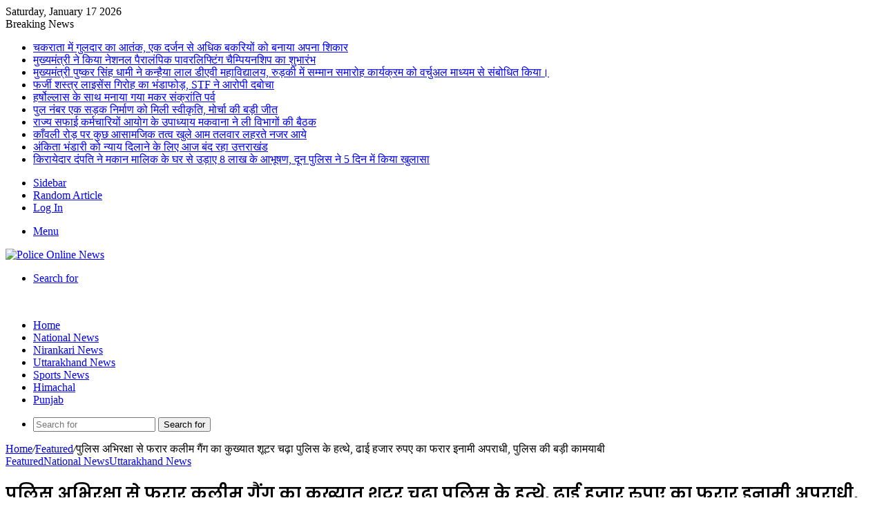

--- FILE ---
content_type: text/html; charset=UTF-8
request_url: https://www.policeonlinenews.com/%E0%A4%AA%E0%A5%81%E0%A4%B2%E0%A4%BF%E0%A4%B8-%E0%A4%85%E0%A4%AD%E0%A4%BF%E0%A4%B0%E0%A4%95%E0%A5%8D%E0%A4%B7%E0%A4%BE-%E0%A4%B8%E0%A5%87-%E0%A4%AB%E0%A4%B0%E0%A4%BE%E0%A4%B0-%E0%A4%95%E0%A4%B2/
body_size: 27727
content:
<!DOCTYPE html>
<html lang="en-US" class="" data-skin="light" prefix="og: http://ogp.me/ns#">
<head>
<!-- Google tag (gtag.js) -->
<script async src="https://www.googletagmanager.com/gtag/js?id=G-4ZQK685VH7"></script>
<script>
  window.dataLayer = window.dataLayer || [];
  function gtag(){dataLayer.push(arguments);}
  gtag('js', new Date());

  gtag('config', 'G-4ZQK685VH7');
</script>


	<meta charset="UTF-8" />
	<link rel="profile" href="https://gmpg.org/xfn/11" />
	<title>पुलिस अभिरक्षा से फरार कलीम गैंग का कुख्यात शूटर चढ़ा पुलिस के हत्थे, ढाई हजार रुपए का फरार इनामी अपराधी, पुलिस की बड़ी कामयाबी &#8211; Police Online News</title>
<meta name='robots' content='max-image-preview:large' />
<link rel="alternate" type="application/rss+xml" title="Police Online News &raquo; Feed" href="https://www.policeonlinenews.com/feed/" />
<link rel="alternate" type="application/rss+xml" title="Police Online News &raquo; Comments Feed" href="https://www.policeonlinenews.com/comments/feed/" />
<link rel="alternate" type="application/rss+xml" title="Police Online News &raquo; पुलिस अभिरक्षा से फरार कलीम गैंग का कुख्यात शूटर चढ़ा पुलिस के हत्थे, ढाई हजार रुपए का फरार इनामी अपराधी, पुलिस की बड़ी कामयाबी Comments Feed" href="https://www.policeonlinenews.com/%e0%a4%aa%e0%a5%81%e0%a4%b2%e0%a4%bf%e0%a4%b8-%e0%a4%85%e0%a4%ad%e0%a4%bf%e0%a4%b0%e0%a4%95%e0%a5%8d%e0%a4%b7%e0%a4%be-%e0%a4%b8%e0%a5%87-%e0%a4%ab%e0%a4%b0%e0%a4%be%e0%a4%b0-%e0%a4%95%e0%a4%b2/feed/" />

<meta property="og:title" content="पुलिस अभिरक्षा से फरार कलीम गैंग का कुख्यात शूटर चढ़ा पुलिस के हत्थे, ढाई हजार रुपए का फरार इनामी अपराधी, पुलिस की बड़ी कामयाबी - Police Online News" />
<meta property="og:type" content="article" />
<meta property="og:description" content="ब्यूरो चीफ नरेंद्र कुमार राठौड़ थाना सैलाकुई, देहरादून पुलिस अभिरक्षा से फरार कलीम गैंग का कुख्यात श" />
<meta property="og:url" content="https://www.policeonlinenews.com/%e0%a4%aa%e0%a5%81%e0%a4%b2%e0%a4%bf%e0%a4%b8-%e0%a4%85%e0%a4%ad%e0%a4%bf%e0%a4%b0%e0%a4%95%e0%a5%8d%e0%a4%b7%e0%a4%be-%e0%a4%b8%e0%a5%87-%e0%a4%ab%e0%a4%b0%e0%a4%be%e0%a4%b0-%e0%a4%95%e0%a4%b2/" />
<meta property="og:site_name" content="Police Online News" />
<meta property="og:image" content="https://www.policeonlinenews.com/wp-content/uploads/2020/09/IMG-20200926-WA0024.jpg" />
<script type="text/javascript">
window._wpemojiSettings = {"baseUrl":"https:\/\/s.w.org\/images\/core\/emoji\/14.0.0\/72x72\/","ext":".png","svgUrl":"https:\/\/s.w.org\/images\/core\/emoji\/14.0.0\/svg\/","svgExt":".svg","source":{"concatemoji":"https:\/\/www.policeonlinenews.com\/wp-includes\/js\/wp-emoji-release.min.js?ver=6.1.9"}};
/*! This file is auto-generated */
!function(e,a,t){var n,r,o,i=a.createElement("canvas"),p=i.getContext&&i.getContext("2d");function s(e,t){var a=String.fromCharCode,e=(p.clearRect(0,0,i.width,i.height),p.fillText(a.apply(this,e),0,0),i.toDataURL());return p.clearRect(0,0,i.width,i.height),p.fillText(a.apply(this,t),0,0),e===i.toDataURL()}function c(e){var t=a.createElement("script");t.src=e,t.defer=t.type="text/javascript",a.getElementsByTagName("head")[0].appendChild(t)}for(o=Array("flag","emoji"),t.supports={everything:!0,everythingExceptFlag:!0},r=0;r<o.length;r++)t.supports[o[r]]=function(e){if(p&&p.fillText)switch(p.textBaseline="top",p.font="600 32px Arial",e){case"flag":return s([127987,65039,8205,9895,65039],[127987,65039,8203,9895,65039])?!1:!s([55356,56826,55356,56819],[55356,56826,8203,55356,56819])&&!s([55356,57332,56128,56423,56128,56418,56128,56421,56128,56430,56128,56423,56128,56447],[55356,57332,8203,56128,56423,8203,56128,56418,8203,56128,56421,8203,56128,56430,8203,56128,56423,8203,56128,56447]);case"emoji":return!s([129777,127995,8205,129778,127999],[129777,127995,8203,129778,127999])}return!1}(o[r]),t.supports.everything=t.supports.everything&&t.supports[o[r]],"flag"!==o[r]&&(t.supports.everythingExceptFlag=t.supports.everythingExceptFlag&&t.supports[o[r]]);t.supports.everythingExceptFlag=t.supports.everythingExceptFlag&&!t.supports.flag,t.DOMReady=!1,t.readyCallback=function(){t.DOMReady=!0},t.supports.everything||(n=function(){t.readyCallback()},a.addEventListener?(a.addEventListener("DOMContentLoaded",n,!1),e.addEventListener("load",n,!1)):(e.attachEvent("onload",n),a.attachEvent("onreadystatechange",function(){"complete"===a.readyState&&t.readyCallback()})),(e=t.source||{}).concatemoji?c(e.concatemoji):e.wpemoji&&e.twemoji&&(c(e.twemoji),c(e.wpemoji)))}(window,document,window._wpemojiSettings);
</script>
<style type="text/css">
img.wp-smiley,
img.emoji {
	display: inline !important;
	border: none !important;
	box-shadow: none !important;
	height: 1em !important;
	width: 1em !important;
	margin: 0 0.07em !important;
	vertical-align: -0.1em !important;
	background: none !important;
	padding: 0 !important;
}
</style>
	<link rel='stylesheet' id='wp-block-library-css' href='https://www.policeonlinenews.com/wp-includes/css/dist/block-library/style.min.css?ver=6.1.9' type='text/css' media='all' />
<style id='wp-block-library-theme-inline-css' type='text/css'>
.wp-block-audio figcaption{color:#555;font-size:13px;text-align:center}.is-dark-theme .wp-block-audio figcaption{color:hsla(0,0%,100%,.65)}.wp-block-audio{margin:0 0 1em}.wp-block-code{border:1px solid #ccc;border-radius:4px;font-family:Menlo,Consolas,monaco,monospace;padding:.8em 1em}.wp-block-embed figcaption{color:#555;font-size:13px;text-align:center}.is-dark-theme .wp-block-embed figcaption{color:hsla(0,0%,100%,.65)}.wp-block-embed{margin:0 0 1em}.blocks-gallery-caption{color:#555;font-size:13px;text-align:center}.is-dark-theme .blocks-gallery-caption{color:hsla(0,0%,100%,.65)}.wp-block-image figcaption{color:#555;font-size:13px;text-align:center}.is-dark-theme .wp-block-image figcaption{color:hsla(0,0%,100%,.65)}.wp-block-image{margin:0 0 1em}.wp-block-pullquote{border-top:4px solid;border-bottom:4px solid;margin-bottom:1.75em;color:currentColor}.wp-block-pullquote__citation,.wp-block-pullquote cite,.wp-block-pullquote footer{color:currentColor;text-transform:uppercase;font-size:.8125em;font-style:normal}.wp-block-quote{border-left:.25em solid;margin:0 0 1.75em;padding-left:1em}.wp-block-quote cite,.wp-block-quote footer{color:currentColor;font-size:.8125em;position:relative;font-style:normal}.wp-block-quote.has-text-align-right{border-left:none;border-right:.25em solid;padding-left:0;padding-right:1em}.wp-block-quote.has-text-align-center{border:none;padding-left:0}.wp-block-quote.is-large,.wp-block-quote.is-style-large,.wp-block-quote.is-style-plain{border:none}.wp-block-search .wp-block-search__label{font-weight:700}.wp-block-search__button{border:1px solid #ccc;padding:.375em .625em}:where(.wp-block-group.has-background){padding:1.25em 2.375em}.wp-block-separator.has-css-opacity{opacity:.4}.wp-block-separator{border:none;border-bottom:2px solid;margin-left:auto;margin-right:auto}.wp-block-separator.has-alpha-channel-opacity{opacity:1}.wp-block-separator:not(.is-style-wide):not(.is-style-dots){width:100px}.wp-block-separator.has-background:not(.is-style-dots){border-bottom:none;height:1px}.wp-block-separator.has-background:not(.is-style-wide):not(.is-style-dots){height:2px}.wp-block-table{margin:"0 0 1em 0"}.wp-block-table thead{border-bottom:3px solid}.wp-block-table tfoot{border-top:3px solid}.wp-block-table td,.wp-block-table th{word-break:normal}.wp-block-table figcaption{color:#555;font-size:13px;text-align:center}.is-dark-theme .wp-block-table figcaption{color:hsla(0,0%,100%,.65)}.wp-block-video figcaption{color:#555;font-size:13px;text-align:center}.is-dark-theme .wp-block-video figcaption{color:hsla(0,0%,100%,.65)}.wp-block-video{margin:0 0 1em}.wp-block-template-part.has-background{padding:1.25em 2.375em;margin-top:0;margin-bottom:0}
</style>
<link rel='stylesheet' id='classic-theme-styles-css' href='https://www.policeonlinenews.com/wp-includes/css/classic-themes.min.css?ver=1' type='text/css' media='all' />
<style id='global-styles-inline-css' type='text/css'>
body{--wp--preset--color--black: #000000;--wp--preset--color--cyan-bluish-gray: #abb8c3;--wp--preset--color--white: #ffffff;--wp--preset--color--pale-pink: #f78da7;--wp--preset--color--vivid-red: #cf2e2e;--wp--preset--color--luminous-vivid-orange: #ff6900;--wp--preset--color--luminous-vivid-amber: #fcb900;--wp--preset--color--light-green-cyan: #7bdcb5;--wp--preset--color--vivid-green-cyan: #00d084;--wp--preset--color--pale-cyan-blue: #8ed1fc;--wp--preset--color--vivid-cyan-blue: #0693e3;--wp--preset--color--vivid-purple: #9b51e0;--wp--preset--gradient--vivid-cyan-blue-to-vivid-purple: linear-gradient(135deg,rgba(6,147,227,1) 0%,rgb(155,81,224) 100%);--wp--preset--gradient--light-green-cyan-to-vivid-green-cyan: linear-gradient(135deg,rgb(122,220,180) 0%,rgb(0,208,130) 100%);--wp--preset--gradient--luminous-vivid-amber-to-luminous-vivid-orange: linear-gradient(135deg,rgba(252,185,0,1) 0%,rgba(255,105,0,1) 100%);--wp--preset--gradient--luminous-vivid-orange-to-vivid-red: linear-gradient(135deg,rgba(255,105,0,1) 0%,rgb(207,46,46) 100%);--wp--preset--gradient--very-light-gray-to-cyan-bluish-gray: linear-gradient(135deg,rgb(238,238,238) 0%,rgb(169,184,195) 100%);--wp--preset--gradient--cool-to-warm-spectrum: linear-gradient(135deg,rgb(74,234,220) 0%,rgb(151,120,209) 20%,rgb(207,42,186) 40%,rgb(238,44,130) 60%,rgb(251,105,98) 80%,rgb(254,248,76) 100%);--wp--preset--gradient--blush-light-purple: linear-gradient(135deg,rgb(255,206,236) 0%,rgb(152,150,240) 100%);--wp--preset--gradient--blush-bordeaux: linear-gradient(135deg,rgb(254,205,165) 0%,rgb(254,45,45) 50%,rgb(107,0,62) 100%);--wp--preset--gradient--luminous-dusk: linear-gradient(135deg,rgb(255,203,112) 0%,rgb(199,81,192) 50%,rgb(65,88,208) 100%);--wp--preset--gradient--pale-ocean: linear-gradient(135deg,rgb(255,245,203) 0%,rgb(182,227,212) 50%,rgb(51,167,181) 100%);--wp--preset--gradient--electric-grass: linear-gradient(135deg,rgb(202,248,128) 0%,rgb(113,206,126) 100%);--wp--preset--gradient--midnight: linear-gradient(135deg,rgb(2,3,129) 0%,rgb(40,116,252) 100%);--wp--preset--duotone--dark-grayscale: url('#wp-duotone-dark-grayscale');--wp--preset--duotone--grayscale: url('#wp-duotone-grayscale');--wp--preset--duotone--purple-yellow: url('#wp-duotone-purple-yellow');--wp--preset--duotone--blue-red: url('#wp-duotone-blue-red');--wp--preset--duotone--midnight: url('#wp-duotone-midnight');--wp--preset--duotone--magenta-yellow: url('#wp-duotone-magenta-yellow');--wp--preset--duotone--purple-green: url('#wp-duotone-purple-green');--wp--preset--duotone--blue-orange: url('#wp-duotone-blue-orange');--wp--preset--font-size--small: 13px;--wp--preset--font-size--medium: 20px;--wp--preset--font-size--large: 36px;--wp--preset--font-size--x-large: 42px;--wp--preset--spacing--20: 0.44rem;--wp--preset--spacing--30: 0.67rem;--wp--preset--spacing--40: 1rem;--wp--preset--spacing--50: 1.5rem;--wp--preset--spacing--60: 2.25rem;--wp--preset--spacing--70: 3.38rem;--wp--preset--spacing--80: 5.06rem;}:where(.is-layout-flex){gap: 0.5em;}body .is-layout-flow > .alignleft{float: left;margin-inline-start: 0;margin-inline-end: 2em;}body .is-layout-flow > .alignright{float: right;margin-inline-start: 2em;margin-inline-end: 0;}body .is-layout-flow > .aligncenter{margin-left: auto !important;margin-right: auto !important;}body .is-layout-constrained > .alignleft{float: left;margin-inline-start: 0;margin-inline-end: 2em;}body .is-layout-constrained > .alignright{float: right;margin-inline-start: 2em;margin-inline-end: 0;}body .is-layout-constrained > .aligncenter{margin-left: auto !important;margin-right: auto !important;}body .is-layout-constrained > :where(:not(.alignleft):not(.alignright):not(.alignfull)){max-width: var(--wp--style--global--content-size);margin-left: auto !important;margin-right: auto !important;}body .is-layout-constrained > .alignwide{max-width: var(--wp--style--global--wide-size);}body .is-layout-flex{display: flex;}body .is-layout-flex{flex-wrap: wrap;align-items: center;}body .is-layout-flex > *{margin: 0;}:where(.wp-block-columns.is-layout-flex){gap: 2em;}.has-black-color{color: var(--wp--preset--color--black) !important;}.has-cyan-bluish-gray-color{color: var(--wp--preset--color--cyan-bluish-gray) !important;}.has-white-color{color: var(--wp--preset--color--white) !important;}.has-pale-pink-color{color: var(--wp--preset--color--pale-pink) !important;}.has-vivid-red-color{color: var(--wp--preset--color--vivid-red) !important;}.has-luminous-vivid-orange-color{color: var(--wp--preset--color--luminous-vivid-orange) !important;}.has-luminous-vivid-amber-color{color: var(--wp--preset--color--luminous-vivid-amber) !important;}.has-light-green-cyan-color{color: var(--wp--preset--color--light-green-cyan) !important;}.has-vivid-green-cyan-color{color: var(--wp--preset--color--vivid-green-cyan) !important;}.has-pale-cyan-blue-color{color: var(--wp--preset--color--pale-cyan-blue) !important;}.has-vivid-cyan-blue-color{color: var(--wp--preset--color--vivid-cyan-blue) !important;}.has-vivid-purple-color{color: var(--wp--preset--color--vivid-purple) !important;}.has-black-background-color{background-color: var(--wp--preset--color--black) !important;}.has-cyan-bluish-gray-background-color{background-color: var(--wp--preset--color--cyan-bluish-gray) !important;}.has-white-background-color{background-color: var(--wp--preset--color--white) !important;}.has-pale-pink-background-color{background-color: var(--wp--preset--color--pale-pink) !important;}.has-vivid-red-background-color{background-color: var(--wp--preset--color--vivid-red) !important;}.has-luminous-vivid-orange-background-color{background-color: var(--wp--preset--color--luminous-vivid-orange) !important;}.has-luminous-vivid-amber-background-color{background-color: var(--wp--preset--color--luminous-vivid-amber) !important;}.has-light-green-cyan-background-color{background-color: var(--wp--preset--color--light-green-cyan) !important;}.has-vivid-green-cyan-background-color{background-color: var(--wp--preset--color--vivid-green-cyan) !important;}.has-pale-cyan-blue-background-color{background-color: var(--wp--preset--color--pale-cyan-blue) !important;}.has-vivid-cyan-blue-background-color{background-color: var(--wp--preset--color--vivid-cyan-blue) !important;}.has-vivid-purple-background-color{background-color: var(--wp--preset--color--vivid-purple) !important;}.has-black-border-color{border-color: var(--wp--preset--color--black) !important;}.has-cyan-bluish-gray-border-color{border-color: var(--wp--preset--color--cyan-bluish-gray) !important;}.has-white-border-color{border-color: var(--wp--preset--color--white) !important;}.has-pale-pink-border-color{border-color: var(--wp--preset--color--pale-pink) !important;}.has-vivid-red-border-color{border-color: var(--wp--preset--color--vivid-red) !important;}.has-luminous-vivid-orange-border-color{border-color: var(--wp--preset--color--luminous-vivid-orange) !important;}.has-luminous-vivid-amber-border-color{border-color: var(--wp--preset--color--luminous-vivid-amber) !important;}.has-light-green-cyan-border-color{border-color: var(--wp--preset--color--light-green-cyan) !important;}.has-vivid-green-cyan-border-color{border-color: var(--wp--preset--color--vivid-green-cyan) !important;}.has-pale-cyan-blue-border-color{border-color: var(--wp--preset--color--pale-cyan-blue) !important;}.has-vivid-cyan-blue-border-color{border-color: var(--wp--preset--color--vivid-cyan-blue) !important;}.has-vivid-purple-border-color{border-color: var(--wp--preset--color--vivid-purple) !important;}.has-vivid-cyan-blue-to-vivid-purple-gradient-background{background: var(--wp--preset--gradient--vivid-cyan-blue-to-vivid-purple) !important;}.has-light-green-cyan-to-vivid-green-cyan-gradient-background{background: var(--wp--preset--gradient--light-green-cyan-to-vivid-green-cyan) !important;}.has-luminous-vivid-amber-to-luminous-vivid-orange-gradient-background{background: var(--wp--preset--gradient--luminous-vivid-amber-to-luminous-vivid-orange) !important;}.has-luminous-vivid-orange-to-vivid-red-gradient-background{background: var(--wp--preset--gradient--luminous-vivid-orange-to-vivid-red) !important;}.has-very-light-gray-to-cyan-bluish-gray-gradient-background{background: var(--wp--preset--gradient--very-light-gray-to-cyan-bluish-gray) !important;}.has-cool-to-warm-spectrum-gradient-background{background: var(--wp--preset--gradient--cool-to-warm-spectrum) !important;}.has-blush-light-purple-gradient-background{background: var(--wp--preset--gradient--blush-light-purple) !important;}.has-blush-bordeaux-gradient-background{background: var(--wp--preset--gradient--blush-bordeaux) !important;}.has-luminous-dusk-gradient-background{background: var(--wp--preset--gradient--luminous-dusk) !important;}.has-pale-ocean-gradient-background{background: var(--wp--preset--gradient--pale-ocean) !important;}.has-electric-grass-gradient-background{background: var(--wp--preset--gradient--electric-grass) !important;}.has-midnight-gradient-background{background: var(--wp--preset--gradient--midnight) !important;}.has-small-font-size{font-size: var(--wp--preset--font-size--small) !important;}.has-medium-font-size{font-size: var(--wp--preset--font-size--medium) !important;}.has-large-font-size{font-size: var(--wp--preset--font-size--large) !important;}.has-x-large-font-size{font-size: var(--wp--preset--font-size--x-large) !important;}
.wp-block-navigation a:where(:not(.wp-element-button)){color: inherit;}
:where(.wp-block-columns.is-layout-flex){gap: 2em;}
.wp-block-pullquote{font-size: 1.5em;line-height: 1.6;}
</style>
<link rel='stylesheet' id='pj-news-ticker-css' href='https://www.policeonlinenews.com/wp-content/plugins/pj-news-ticker/public/css/pj-news-ticker.css?ver=1.9.6' type='text/css' media='all' />
<link rel='stylesheet' id='rpt_front_style-css' href='https://www.policeonlinenews.com/wp-content/plugins/related-posts-thumbnails/assets/css/front.css?ver=1.9.0' type='text/css' media='all' />
<link rel='stylesheet' id='tie-css-base-css' href='https://www.policeonlinenews.com/wp-content/themes/jannah/assets/css/base.min.css?ver=5.4.10' type='text/css' media='all' />
<link rel='stylesheet' id='tie-css-styles-css' href='https://www.policeonlinenews.com/wp-content/themes/jannah/assets/css/style.min.css?ver=5.4.10' type='text/css' media='all' />
<link rel='stylesheet' id='tie-css-widgets-css' href='https://www.policeonlinenews.com/wp-content/themes/jannah/assets/css/widgets.min.css?ver=5.4.10' type='text/css' media='all' />
<link rel='stylesheet' id='tie-css-helpers-css' href='https://www.policeonlinenews.com/wp-content/themes/jannah/assets/css/helpers.min.css?ver=5.4.10' type='text/css' media='all' />
<link rel='stylesheet' id='tie-fontawesome5-css' href='https://www.policeonlinenews.com/wp-content/themes/jannah/assets/css/fontawesome.css?ver=5.4.10' type='text/css' media='all' />
<link rel='stylesheet' id='tie-css-ilightbox-css' href='https://www.policeonlinenews.com/wp-content/themes/jannah/assets/ilightbox/dark-skin/skin.css?ver=5.4.10' type='text/css' media='all' />
<link rel='stylesheet' id='tie-css-single-css' href='https://www.policeonlinenews.com/wp-content/themes/jannah/assets/css/single.min.css?ver=5.4.10' type='text/css' media='all' />
<link rel='stylesheet' id='tie-css-print-css' href='https://www.policeonlinenews.com/wp-content/themes/jannah/assets/css/print.css?ver=5.4.10' type='text/css' media='print' />
<style id='tie-css-print-inline-css' type='text/css'>
.wf-active .logo-text,.wf-active h1,.wf-active h2,.wf-active h3,.wf-active h4,.wf-active h5,.wf-active h6,.wf-active .the-subtitle{font-family: 'Poppins';}
</style>
<script type='text/javascript' src='https://www.policeonlinenews.com/wp-includes/js/jquery/jquery.min.js?ver=3.6.1' id='jquery-core-js'></script>
<script type='text/javascript' src='https://www.policeonlinenews.com/wp-includes/js/jquery/jquery-migrate.min.js?ver=3.3.2' id='jquery-migrate-js'></script>
<script type='text/javascript' src='https://www.policeonlinenews.com/wp-content/plugins/pj-news-ticker/public/js/pj-news-ticker.js?ver=1.9.6' id='pj-news-ticker-js'></script>
<link rel="https://api.w.org/" href="https://www.policeonlinenews.com/wp-json/" /><link rel="alternate" type="application/json" href="https://www.policeonlinenews.com/wp-json/wp/v2/posts/4795" /><link rel="EditURI" type="application/rsd+xml" title="RSD" href="https://www.policeonlinenews.com/xmlrpc.php?rsd" />
<link rel="wlwmanifest" type="application/wlwmanifest+xml" href="https://www.policeonlinenews.com/wp-includes/wlwmanifest.xml" />
<meta name="generator" content="WordPress 6.1.9" />
<link rel="canonical" href="https://www.policeonlinenews.com/%e0%a4%aa%e0%a5%81%e0%a4%b2%e0%a4%bf%e0%a4%b8-%e0%a4%85%e0%a4%ad%e0%a4%bf%e0%a4%b0%e0%a4%95%e0%a5%8d%e0%a4%b7%e0%a4%be-%e0%a4%b8%e0%a5%87-%e0%a4%ab%e0%a4%b0%e0%a4%be%e0%a4%b0-%e0%a4%95%e0%a4%b2/" />
<link rel='shortlink' href='https://www.policeonlinenews.com/?p=4795' />
<link rel="alternate" type="application/json+oembed" href="https://www.policeonlinenews.com/wp-json/oembed/1.0/embed?url=https%3A%2F%2Fwww.policeonlinenews.com%2F%25e0%25a4%25aa%25e0%25a5%2581%25e0%25a4%25b2%25e0%25a4%25bf%25e0%25a4%25b8-%25e0%25a4%2585%25e0%25a4%25ad%25e0%25a4%25bf%25e0%25a4%25b0%25e0%25a4%2595%25e0%25a5%258d%25e0%25a4%25b7%25e0%25a4%25be-%25e0%25a4%25b8%25e0%25a5%2587-%25e0%25a4%25ab%25e0%25a4%25b0%25e0%25a4%25be%25e0%25a4%25b0-%25e0%25a4%2595%25e0%25a4%25b2%2F" />
<link rel="alternate" type="text/xml+oembed" href="https://www.policeonlinenews.com/wp-json/oembed/1.0/embed?url=https%3A%2F%2Fwww.policeonlinenews.com%2F%25e0%25a4%25aa%25e0%25a5%2581%25e0%25a4%25b2%25e0%25a4%25bf%25e0%25a4%25b8-%25e0%25a4%2585%25e0%25a4%25ad%25e0%25a4%25bf%25e0%25a4%25b0%25e0%25a4%2595%25e0%25a5%258d%25e0%25a4%25b7%25e0%25a4%25be-%25e0%25a4%25b8%25e0%25a5%2587-%25e0%25a4%25ab%25e0%25a4%25b0%25e0%25a4%25be%25e0%25a4%25b0-%25e0%25a4%2595%25e0%25a4%25b2%2F&#038;format=xml" />
			<style>
			#related_posts_thumbnails li{
				border-right: 1px solid #dddddd;
				background-color: #ffffff			}
			#related_posts_thumbnails li:hover{
				background-color: #eeeeee;
			}
			.relpost_content{
				font-size:	12px;
				color: 		#333333;
			}
			.relpost-block-single{
				background-color: #ffffff;
				border-right: 1px solid  #dddddd;
				border-left: 1px solid  #dddddd;
				margin-right: -1px;
			}
			.relpost-block-single:hover{
				background-color: #eeeeee;
			}
		</style>

	 <meta name="description" content="ब्यूरो चीफ नरेंद्र कुमार राठौड़ थाना सैलाकुई, देहरादून पुलिस अभिरक्षा से फरार कलीम गैंग का कुख्यात शूटर चढ़ा देहरादून पुलिस के हत्थ थाना सेलाकुई पुलिस" /><meta http-equiv="X-UA-Compatible" content="IE=edge"><script async src="https://www.googletagmanager.com/gtag/js?id=G-4ZQK685VH7"></script>
<script>
  window.dataLayer = window.dataLayer || [];
  function gtag(){dataLayer.push(arguments);}
  gtag('js', new Date());

  gtag('config', 'G-4ZQK685VH7');
</script>
<meta name="theme-color" content="#0088ff" /><meta name="viewport" content="width=device-width, initial-scale=1.0" /><link rel="icon" href="https://www.policeonlinenews.com/wp-content/uploads/2024/03/cropped-download-32x32.jpeg" sizes="32x32" />
<link rel="icon" href="https://www.policeonlinenews.com/wp-content/uploads/2024/03/cropped-download-192x192.jpeg" sizes="192x192" />
<link rel="apple-touch-icon" href="https://www.policeonlinenews.com/wp-content/uploads/2024/03/cropped-download-180x180.jpeg" />
<meta name="msapplication-TileImage" content="https://www.policeonlinenews.com/wp-content/uploads/2024/03/cropped-download-270x270.jpeg" />
</head>

<body data-rsssl=1 id="tie-body" class="post-template-default single single-post postid-4795 single-format-standard wrapper-has-shadow block-head-1 magazine2 is-thumb-overlay-disabled is-desktop is-header-layout-3 has-header-ad sidebar-right has-sidebar post-layout-1 narrow-title-narrow-media has-mobile-share">

<svg xmlns="http://www.w3.org/2000/svg" viewBox="0 0 0 0" width="0" height="0" focusable="false" role="none" style="visibility: hidden; position: absolute; left: -9999px; overflow: hidden;" ><defs><filter id="wp-duotone-dark-grayscale"><feColorMatrix color-interpolation-filters="sRGB" type="matrix" values=" .299 .587 .114 0 0 .299 .587 .114 0 0 .299 .587 .114 0 0 .299 .587 .114 0 0 " /><feComponentTransfer color-interpolation-filters="sRGB" ><feFuncR type="table" tableValues="0 0.49803921568627" /><feFuncG type="table" tableValues="0 0.49803921568627" /><feFuncB type="table" tableValues="0 0.49803921568627" /><feFuncA type="table" tableValues="1 1" /></feComponentTransfer><feComposite in2="SourceGraphic" operator="in" /></filter></defs></svg><svg xmlns="http://www.w3.org/2000/svg" viewBox="0 0 0 0" width="0" height="0" focusable="false" role="none" style="visibility: hidden; position: absolute; left: -9999px; overflow: hidden;" ><defs><filter id="wp-duotone-grayscale"><feColorMatrix color-interpolation-filters="sRGB" type="matrix" values=" .299 .587 .114 0 0 .299 .587 .114 0 0 .299 .587 .114 0 0 .299 .587 .114 0 0 " /><feComponentTransfer color-interpolation-filters="sRGB" ><feFuncR type="table" tableValues="0 1" /><feFuncG type="table" tableValues="0 1" /><feFuncB type="table" tableValues="0 1" /><feFuncA type="table" tableValues="1 1" /></feComponentTransfer><feComposite in2="SourceGraphic" operator="in" /></filter></defs></svg><svg xmlns="http://www.w3.org/2000/svg" viewBox="0 0 0 0" width="0" height="0" focusable="false" role="none" style="visibility: hidden; position: absolute; left: -9999px; overflow: hidden;" ><defs><filter id="wp-duotone-purple-yellow"><feColorMatrix color-interpolation-filters="sRGB" type="matrix" values=" .299 .587 .114 0 0 .299 .587 .114 0 0 .299 .587 .114 0 0 .299 .587 .114 0 0 " /><feComponentTransfer color-interpolation-filters="sRGB" ><feFuncR type="table" tableValues="0.54901960784314 0.98823529411765" /><feFuncG type="table" tableValues="0 1" /><feFuncB type="table" tableValues="0.71764705882353 0.25490196078431" /><feFuncA type="table" tableValues="1 1" /></feComponentTransfer><feComposite in2="SourceGraphic" operator="in" /></filter></defs></svg><svg xmlns="http://www.w3.org/2000/svg" viewBox="0 0 0 0" width="0" height="0" focusable="false" role="none" style="visibility: hidden; position: absolute; left: -9999px; overflow: hidden;" ><defs><filter id="wp-duotone-blue-red"><feColorMatrix color-interpolation-filters="sRGB" type="matrix" values=" .299 .587 .114 0 0 .299 .587 .114 0 0 .299 .587 .114 0 0 .299 .587 .114 0 0 " /><feComponentTransfer color-interpolation-filters="sRGB" ><feFuncR type="table" tableValues="0 1" /><feFuncG type="table" tableValues="0 0.27843137254902" /><feFuncB type="table" tableValues="0.5921568627451 0.27843137254902" /><feFuncA type="table" tableValues="1 1" /></feComponentTransfer><feComposite in2="SourceGraphic" operator="in" /></filter></defs></svg><svg xmlns="http://www.w3.org/2000/svg" viewBox="0 0 0 0" width="0" height="0" focusable="false" role="none" style="visibility: hidden; position: absolute; left: -9999px; overflow: hidden;" ><defs><filter id="wp-duotone-midnight"><feColorMatrix color-interpolation-filters="sRGB" type="matrix" values=" .299 .587 .114 0 0 .299 .587 .114 0 0 .299 .587 .114 0 0 .299 .587 .114 0 0 " /><feComponentTransfer color-interpolation-filters="sRGB" ><feFuncR type="table" tableValues="0 0" /><feFuncG type="table" tableValues="0 0.64705882352941" /><feFuncB type="table" tableValues="0 1" /><feFuncA type="table" tableValues="1 1" /></feComponentTransfer><feComposite in2="SourceGraphic" operator="in" /></filter></defs></svg><svg xmlns="http://www.w3.org/2000/svg" viewBox="0 0 0 0" width="0" height="0" focusable="false" role="none" style="visibility: hidden; position: absolute; left: -9999px; overflow: hidden;" ><defs><filter id="wp-duotone-magenta-yellow"><feColorMatrix color-interpolation-filters="sRGB" type="matrix" values=" .299 .587 .114 0 0 .299 .587 .114 0 0 .299 .587 .114 0 0 .299 .587 .114 0 0 " /><feComponentTransfer color-interpolation-filters="sRGB" ><feFuncR type="table" tableValues="0.78039215686275 1" /><feFuncG type="table" tableValues="0 0.94901960784314" /><feFuncB type="table" tableValues="0.35294117647059 0.47058823529412" /><feFuncA type="table" tableValues="1 1" /></feComponentTransfer><feComposite in2="SourceGraphic" operator="in" /></filter></defs></svg><svg xmlns="http://www.w3.org/2000/svg" viewBox="0 0 0 0" width="0" height="0" focusable="false" role="none" style="visibility: hidden; position: absolute; left: -9999px; overflow: hidden;" ><defs><filter id="wp-duotone-purple-green"><feColorMatrix color-interpolation-filters="sRGB" type="matrix" values=" .299 .587 .114 0 0 .299 .587 .114 0 0 .299 .587 .114 0 0 .299 .587 .114 0 0 " /><feComponentTransfer color-interpolation-filters="sRGB" ><feFuncR type="table" tableValues="0.65098039215686 0.40392156862745" /><feFuncG type="table" tableValues="0 1" /><feFuncB type="table" tableValues="0.44705882352941 0.4" /><feFuncA type="table" tableValues="1 1" /></feComponentTransfer><feComposite in2="SourceGraphic" operator="in" /></filter></defs></svg><svg xmlns="http://www.w3.org/2000/svg" viewBox="0 0 0 0" width="0" height="0" focusable="false" role="none" style="visibility: hidden; position: absolute; left: -9999px; overflow: hidden;" ><defs><filter id="wp-duotone-blue-orange"><feColorMatrix color-interpolation-filters="sRGB" type="matrix" values=" .299 .587 .114 0 0 .299 .587 .114 0 0 .299 .587 .114 0 0 .299 .587 .114 0 0 " /><feComponentTransfer color-interpolation-filters="sRGB" ><feFuncR type="table" tableValues="0.098039215686275 1" /><feFuncG type="table" tableValues="0 0.66274509803922" /><feFuncB type="table" tableValues="0.84705882352941 0.41960784313725" /><feFuncA type="table" tableValues="1 1" /></feComponentTransfer><feComposite in2="SourceGraphic" operator="in" /></filter></defs></svg>
<div class="background-overlay">

	<div id="tie-container" class="site tie-container">

		
		<div id="tie-wrapper">

			
<header id="theme-header" class="theme-header header-layout-3 main-nav-dark main-nav-default-dark main-nav-below main-nav-boxed has-stream-item top-nav-active top-nav-light top-nav-default-light top-nav-above has-shadow has-normal-width-logo mobile-header-default">
	
<nav id="top-nav"  class="has-date-breaking-components top-nav header-nav has-breaking-news" aria-label="Secondary Navigation">
	<div class="container">
		<div class="topbar-wrapper">

			
					<div class="topbar-today-date tie-icon">
						Saturday, January 17 2026					</div>
					
			<div class="tie-alignleft">
				
<div class="breaking controls-is-active">

	<span class="breaking-title">
		<span class="tie-icon-bolt breaking-icon" aria-hidden="true"></span>
		<span class="breaking-title-text">Breaking News</span>
	</span>

	<ul id="breaking-news-in-header" class="breaking-news" data-type="reveal" data-arrows="true">

		
							<li class="news-item">
								<a href="https://www.policeonlinenews.com/leopard-terror-in-chakrata-more-than-a-dozen-goats-killed/">चकराता में गुलदार का आतंक, एक दर्जन से अधिक बकरियों को बनाया अपना शिकार</a>
							</li>

							
							<li class="news-item">
								<a href="https://www.policeonlinenews.com/chief-minister-inaugurated-the-national-paralympic-powerlifting-championship/">मुख्यमंत्री ने किया नेशनल पैरालंपिक पावरलिफ्टिंग चैम्पियनशिप का शुभारंभ</a>
							</li>

							
							<li class="news-item">
								<a href="https://www.policeonlinenews.com/chief-minister-pushkar-singh-dhami-virtually-addressed-the-felicitation-ceremony-at-kanhaiya-lal-dav-college-roorkee/">मुख्यमंत्री पुष्कर सिंह धामी ने कन्हैया लाल डीएवी महाविद्यालय, रुड़की में सम्मान समारोह कार्यक्रम को वर्चुअल माध्यम से संबोधित किया।</a>
							</li>

							
							<li class="news-item">
								<a href="https://www.policeonlinenews.com/fake-arms-license-racket-busted-stf-nabs-accused/">फर्जी शस्त्र लाइसेंस गिरोह का भंडाफोड़, STF ने आरोपी दबोचा</a>
							</li>

							
							<li class="news-item">
								<a href="https://www.policeonlinenews.com/makar-sankranti-festival-celebrated-with-great-enthusiasm/">हर्षोल्लास के साथ मनाया गया मकर संक्रांति पर्व</a>
							</li>

							
							<li class="news-item">
								<a href="https://www.policeonlinenews.com/approval-for-construction-of-bridge-number-one-road-a-big-victory-for-the-morcha/">पुल नंबर एक सड़क निर्माण को मिली स्वीकृति, मोर्चा की बड़ी जीत</a>
							</li>

							
							<li class="news-item">
								<a href="https://www.policeonlinenews.com/upadhayap-makwana-of-the-state-safai-karamcharis-commission-held-a-meeting-of-the-departments/">राज्य सफाई कर्मचारियों आयोग के उपाध्याय मकवाना ने ली विभागों की बैठक</a>
							</li>

							
							<li class="news-item">
								<a href="https://www.policeonlinenews.com/some-anti-social-elements-were-seen-openly-brandishing-swords-on-kanwali-road/">काँवली रोड़ पर कुछ आसामजिक तत्व खुले आम तलवार लहरते नजर आये</a>
							</li>

							
							<li class="news-item">
								<a href="https://www.policeonlinenews.com/uttarakhand-closed-today-to-demand-justice-for-ankita-bhandar/">अंकिता भंडारी को न्याय दिलाने के लिए आज बंद रहा उत्तराखंड</a>
							</li>

							
							<li class="news-item">
								<a href="https://www.policeonlinenews.com/tenant-couple-stole-jewellery-worth-rs-8-lakh-from-landlords-house-doon-police-solved-the-case-within-5-days/">किरायेदार दंपति ने मकान मालिक के घर से उड़ाए 8 लाख के आभूषण, दून पुलिस ने 5 दिन में किया खुलासा</a>
							</li>

							
	</ul>
</div><!-- #breaking /-->
			</div><!-- .tie-alignleft /-->

			<div class="tie-alignright">
				<ul class="components">	<li class="side-aside-nav-icon menu-item custom-menu-link">
		<a href="#">
			<span class="tie-icon-navicon" aria-hidden="true"></span>
			<span class="screen-reader-text">Sidebar</span>
		</a>
	</li>
		<li class="random-post-icon menu-item custom-menu-link">
		<a href="/%E0%A4%AA%E0%A5%81%E0%A4%B2%E0%A4%BF%E0%A4%B8-%E0%A4%85%E0%A4%AD%E0%A4%BF%E0%A4%B0%E0%A4%95%E0%A5%8D%E0%A4%B7%E0%A4%BE-%E0%A4%B8%E0%A5%87-%E0%A4%AB%E0%A4%B0%E0%A4%BE%E0%A4%B0-%E0%A4%95%E0%A4%B2/?random-post=1" class="random-post" title="Random Article" rel="nofollow">
			<span class="tie-icon-random" aria-hidden="true"></span>
			<span class="screen-reader-text">Random Article</span>
		</a>
	</li>
	
	
		<li class=" popup-login-icon menu-item custom-menu-link">
			<a href="#" class="lgoin-btn tie-popup-trigger">
				<span class="tie-icon-author" aria-hidden="true"></span>
				<span class="screen-reader-text">Log In</span>			</a>
		</li>

			</ul><!-- Components -->			</div><!-- .tie-alignright /-->

		</div><!-- .topbar-wrapper /-->
	</div><!-- .container /-->
</nav><!-- #top-nav /-->

<div class="container header-container">
	<div class="tie-row logo-row">

		
		<div class="logo-wrapper">
			<div class="tie-col-md-4 logo-container clearfix">
				<div id="mobile-header-components-area_1" class="mobile-header-components"><ul class="components"><li class="mobile-component_menu custom-menu-link"><a href="#" id="mobile-menu-icon" class=""><span class="tie-mobile-menu-icon nav-icon is-layout-1"></span><span class="screen-reader-text">Menu</span></a></li></ul></div>
		<div id="logo" class="image-logo" >

			
			<a title="Police Online News" href="https://www.policeonlinenews.com/">
				
				<picture class="tie-logo-default tie-logo-picture">
					<source class="tie-logo-source-default tie-logo-source" srcset="https://www.policeonlinenews.com/wp-content/uploads/2024/03/download.jpeg">
					<img class="tie-logo-img-default tie-logo-img" src="https://www.policeonlinenews.com/wp-content/uploads/2024/03/download.jpeg" alt="Police Online News" width="200" height="200" style="max-height:200px; width: auto;" />
				</picture>
						</a>

			
		</div><!-- #logo /-->

		<div id="mobile-header-components-area_2" class="mobile-header-components"><ul class="components"><li class="mobile-component_search custom-menu-link">
				<a href="#" class="tie-search-trigger-mobile">
					<span class="tie-icon-search tie-search-icon" aria-hidden="true"></span>
					<span class="screen-reader-text">Search for</span>
				</a>
			</li></ul></div>			</div><!-- .tie-col /-->
		</div><!-- .logo-wrapper /-->

		<div class="tie-col-md-8 stream-item stream-item-top-wrapper"><div class="stream-item-top">
					<a href="https://www.facebook.com/UttarakhandDIPR" title=""  >
						<img src="https://www.policeonlinenews.com/wp-content/uploads/2025/11/728x90.jpg" alt="" width="728" height="90" />
					</a>
				</div></div><!-- .tie-col /-->
	</div><!-- .tie-row /-->
</div><!-- .container /-->

<div class="main-nav-wrapper">
	<nav id="main-nav" data-skin="search-in-main-nav" class="main-nav header-nav live-search-parent"  aria-label="Primary Navigation">
		<div class="container">

			<div class="main-menu-wrapper">

				
				<div id="menu-components-wrap">

					
					<div class="main-menu main-menu-wrap tie-alignleft">
						<div id="main-nav-menu" class="main-menu header-menu"><ul id="menu-catg-menu" class="menu" role="menubar"><li id="menu-item-3624" class="menu-item menu-item-type-post_type menu-item-object-page menu-item-home menu-item-3624"><a href="https://www.policeonlinenews.com/">Home</a></li>
<li id="menu-item-42" class="menu-item menu-item-type-taxonomy menu-item-object-category current-post-ancestor current-menu-parent current-post-parent menu-item-42"><a href="https://www.policeonlinenews.com/category/national-news/">National News</a></li>
<li id="menu-item-43" class="menu-item menu-item-type-taxonomy menu-item-object-category menu-item-43"><a href="https://www.policeonlinenews.com/category/nirankari-news/">Nirankari News</a></li>
<li id="menu-item-44" class="menu-item menu-item-type-taxonomy menu-item-object-category current-post-ancestor current-menu-parent current-post-parent menu-item-44"><a href="https://www.policeonlinenews.com/category/uttarakhand-news/">Uttarakhand News</a></li>
<li id="menu-item-3623" class="menu-item menu-item-type-taxonomy menu-item-object-category menu-item-3623"><a href="https://www.policeonlinenews.com/category/sports-news/">Sports News</a></li>
<li id="menu-item-18583" class="menu-item menu-item-type-taxonomy menu-item-object-category menu-item-18583"><a href="https://www.policeonlinenews.com/category/himachal/">Himachal</a></li>
<li id="menu-item-18584" class="menu-item menu-item-type-taxonomy menu-item-object-category menu-item-18584"><a href="https://www.policeonlinenews.com/category/punjab/">Punjab</a></li>
</ul></div>					</div><!-- .main-menu.tie-alignleft /-->

					<ul class="components">		<li class="search-bar menu-item custom-menu-link" aria-label="Search">
			<form method="get" id="search" action="https://www.policeonlinenews.com/">
				<input id="search-input" class="is-ajax-search"  inputmode="search" type="text" name="s" title="Search for" placeholder="Search for" />
				<button id="search-submit" type="submit">
					<span class="tie-icon-search tie-search-icon" aria-hidden="true"></span>
					<span class="screen-reader-text">Search for</span>
				</button>
			</form>
		</li>
		</ul><!-- Components -->
				</div><!-- #menu-components-wrap /-->
			</div><!-- .main-menu-wrapper /-->
		</div><!-- .container /-->
	</nav><!-- #main-nav /-->
</div><!-- .main-nav-wrapper /-->

</header>

<div id="content" class="site-content container"><div id="main-content-row" class="tie-row main-content-row">

<div class="main-content tie-col-md-8 tie-col-xs-12" role="main">

	
	<article id="the-post" class="container-wrapper post-content">

		
<header class="entry-header-outer">

	<nav id="breadcrumb"><a href="https://www.policeonlinenews.com/"><span class="tie-icon-home" aria-hidden="true"></span> Home</a><em class="delimiter">/</em><a href="https://www.policeonlinenews.com/category/featured/">Featured</a><em class="delimiter">/</em><span class="current">पुलिस अभिरक्षा से फरार कलीम गैंग का कुख्यात शूटर चढ़ा पुलिस के हत्थे, ढाई हजार रुपए का फरार इनामी अपराधी, पुलिस की बड़ी कामयाबी</span></nav><script type="application/ld+json">{"@context":"http:\/\/schema.org","@type":"BreadcrumbList","@id":"#Breadcrumb","itemListElement":[{"@type":"ListItem","position":1,"item":{"name":"Home","@id":"https:\/\/www.policeonlinenews.com\/"}},{"@type":"ListItem","position":2,"item":{"name":"Featured","@id":"https:\/\/www.policeonlinenews.com\/category\/featured\/"}}]}</script>
	<div class="entry-header">

		<span class="post-cat-wrap"><a class="post-cat tie-cat-5" href="https://www.policeonlinenews.com/category/featured/">Featured</a><a class="post-cat tie-cat-4" href="https://www.policeonlinenews.com/category/national-news/">National News</a><a class="post-cat tie-cat-3" href="https://www.policeonlinenews.com/category/uttarakhand-news/">Uttarakhand News</a></span>
		<h1 class="post-title entry-title">पुलिस अभिरक्षा से फरार कलीम गैंग का कुख्यात शूटर चढ़ा पुलिस के हत्थे, ढाई हजार रुपए का फरार इनामी अपराधी, पुलिस की बड़ी कामयाबी</h1>

		<div id="single-post-meta" class="post-meta clearfix"><span class="author-meta single-author with-avatars"><span class="meta-item meta-author-wrapper meta-author-1">
						<span class="meta-author-avatar">
							<a href="https://www.policeonlinenews.com/author/admin/"><img alt='Photo of Police Online News' src='https://secure.gravatar.com/avatar/c4dd4ba775c7c78ca2138baeffd75971?s=140&#038;d=mm&#038;r=g' srcset='https://secure.gravatar.com/avatar/c4dd4ba775c7c78ca2138baeffd75971?s=280&#038;d=mm&#038;r=g 2x' class='avatar avatar-140 photo' height='140' width='140' loading='lazy' decoding='async'/></a>
						</span>
					<span class="meta-author"><a href="https://www.policeonlinenews.com/author/admin/" class="author-name tie-icon" title="Police Online News">Police Online News</a></span></span></span><span class="date meta-item tie-icon">September 26, 2020</span><div class="tie-alignright"><span class="meta-comment tie-icon meta-item fa-before">0</span><span class="meta-views meta-item "><span class="tie-icon-fire" aria-hidden="true"></span> 8 </span><span class="meta-reading-time meta-item"><span class="tie-icon-bookmark" aria-hidden="true"></span> 4 minutes read</span> </div></div><!-- .post-meta -->	</div><!-- .entry-header /-->

	
	
</header><!-- .entry-header-outer /-->

<div  class="featured-area"><div class="featured-area-inner"><figure class="single-featured-image"><img width="627" height="470" src="https://www.policeonlinenews.com/wp-content/uploads/2020/09/IMG-20200926-WA0024.jpg" class="attachment-jannah-image-post size-jannah-image-post wp-post-image" alt="" decoding="async" is_main_img="1" srcset="https://www.policeonlinenews.com/wp-content/uploads/2020/09/IMG-20200926-WA0024.jpg 1280w, https://www.policeonlinenews.com/wp-content/uploads/2020/09/IMG-20200926-WA0024-300x225.jpg 300w, https://www.policeonlinenews.com/wp-content/uploads/2020/09/IMG-20200926-WA0024-1024x768.jpg 1024w, https://www.policeonlinenews.com/wp-content/uploads/2020/09/IMG-20200926-WA0024-768x576.jpg 768w, https://www.policeonlinenews.com/wp-content/uploads/2020/09/IMG-20200926-WA0024-80x60.jpg 80w, https://www.policeonlinenews.com/wp-content/uploads/2020/09/IMG-20200926-WA0024-265x198.jpg 265w, https://www.policeonlinenews.com/wp-content/uploads/2020/09/IMG-20200926-WA0024-696x522.jpg 696w, https://www.policeonlinenews.com/wp-content/uploads/2020/09/IMG-20200926-WA0024-1068x801.jpg 1068w, https://www.policeonlinenews.com/wp-content/uploads/2020/09/IMG-20200926-WA0024-560x420.jpg 560w" sizes="(max-width: 627px) 100vw, 627px" /></figure></div></div>
		<div class="entry-content entry clearfix">

			
			<p>ब्यूरो चीफ नरेंद्र कुमार राठौड़<br />
थाना सैलाकुई, देहरादून</p>
<p>पुलिस अभिरक्षा से फरार कलीम गैंग का कुख्यात शूटर चढ़ा देहरादून पुलिस के हत्थ थाना सेलाकुई पुलिस ने पकडा 2500/- रुपये का फरार ईनामी अपराधी दिनांक 07-09-2020 की रात्रि मे ज्वालापुर थाना क्षेत्र हरिद्वार मे बिल्डर मोनू त्यागी के घर के बाहर कलीम गैंग के गुर्गो द्वारा फायरिंग की गई थी, जिसमे हरिद्वार पुलिस द्वारा पांच शातिर अपराधियो को गिरफ्तार कर उन्हे हरिद्वार के भिक्षुक गृह अस्थाई जेल मे न्यायिक हिरासत मे रखा गया था, जहां से दिनाँक 22/09/20 की प्रातः 09-10 बजे के आस पास उक्त पांचो अपराधी एवं अन्य 03 अपराधी जेल की खिडकी तोड कर फरार हो गये थे, जिसके सम्बन्ध मे थाना सिडकुल पर उक्त अभियुक्तगणों के विरुद्द मु0अ0सं0 295/2020 धारा 224 भादवि का अभियोग पंजीकृत किया गया था। भिक्षुक गृह से फरार 08 अभियुक्तों में से हरिद्वार पुलिस द्वारा पूर्व में 06 अभियुक्तों को गिरफ्तार किया गया था, शेष बचे दो अपराधियो निपुल उर्फ छोटा एवं शुभम पंवार की गिरफ्तारी हेतु वरिष्ठ पुलिस अधीक्षक महोदय जनपद हरिद्वार द्वारा प्रत्येक पर 2500/- रुपये ईनाम घोषित कर सूचना राज्य के सभी जनपदो को प्रसारित की गयी। उक्त दोनो फरार अपराधियो मे एक अपराधी शुभम पंवार पुत्र विक्रम सिंह पंवार निवासी बहादरपुर थाना सेलाकुई जनपद देहरादून का था। जेल से फरार हुए तथा ईनामी अपराधियो की गिरफ्तारी हेतु पुलिस उप-महानिरीक्षक / वरिष्ठ पुलिस अधीक्षक महोदय जनपद देहरादून द्वारा तत्काल संज्ञान लेते हुए पुलिस अधीक्षक ग्रामीण महोदय को उक्त फरार ईनामी अपराधी शुभम पंवार की गिरफ्तारी हेतु ठोस रणनीति बनाने एवं थानाध्यक्ष सेलाकुई को उसके घर परिवार व दोस्तो पर सतर्क निगरानी रखने हेतु कड़े दिशा निर्देश निर्गत किये गये, जिसके अनुक्रम मे पुलिस अधीक्षक ग्रामीण द्वारा क्षेत्राधिकारी विकासनगर के पर्यवेक्षण मे थानाध्यक्ष सेलाकुई विपिन बहुगुणा के नेतृत्व मे एक पुलिस टीम का गठन किया गया। जिस पर थानाध्यक्ष सेलाकुई द्वारा अभि0 शुभंम पंवार के परिजनो व उसके दोस्तो पर सतर्क निगरानी रखने हेतु सादे वस्त्रो मे पुलिस बल को नियुक्त किया गया व गोपनीय तौर पर अभि0 शुभम पंवार के संबंध में जानकारी एकत्रित की गयी। आज दिनांक 26-09-2020 को थानाध्यक्ष सेलाकुई विपिन बहुगुणा को सूचना मिली कि शुभम पंवार सेलाकुई क्षेत्र मे घूम रहा है तथा अपने लिए कोई सुरक्षित ठिकाना ढूंढ रहा है, जिस पर तत्काल थाना सेलाकुई क्षेत्र मे अभि0 शुभम पंवार की गिरफ्तारी हेतु सघन तलाशी अभियान चलाया गया, जिसके फलस्वरूप अभि0 शुभम पंवार को टिहरी कालोनी निगम रोड सेलाकुई से गिरफ्तार किया गया। जिसकी सूचना उच्चाधिकारीगण के साथ साथ जनपद हरिद्वार पुलिस को दी गई, जहां से पुलिस बल जनपद देहरादून आकर अग्रिम कार्यवाही हेतु अभि0 शुभम पंवार को जनपद हरिद्वार न्यायालय पेश करने हेतु ले गयी। गिरफ्तार अभि0 का नाम व पता<br />
शुभम पंवार पुत्र विक्रम सिंह उम्र 24 वर्ष निवासी ग्राम बहादरपुर थाना सेलाकुई जनपद देहरादून।आपराधिक इतिहास अभि0 मु0अ0सं0 04/2015 धारा<br />
302/201/34/120B IPC थाना सहसपुर देहरादून। मु0अ0सं0 470/2020 धारा 386/336 IPC व 27 A.Act थाना ज्वालापुर हरिद्वार<br />
3- मु0अ0सं0 476/2020 धारा 3/25 A.Act थाना ज्वालापुर हरिद्वार 4- मु0अ0सं0 295/2020 धारा 224 IPC थाना सिडकुल हरिद्वार पूछताछ अभि0- अभि0 द्वारा पूछ ताछ मे बताया गया कि दिनांक 17-09-2020 को जब वह व उसके अन्य 04 साथी गिरफ्तार हुए थे, तभी कारागार से ही उनकी भागने की योजना बन गई थी। दिनांक 22-09-2020 को मौका पाकर हम लोग प्लान के मुताबिक अस्थाई जेल से फरार हो गये थे, हम कुल 08 आदमी थे, जेल से फरार होकर हम सभी पैदल- पैदल जंगल व खेतो से होते हुए कलियर पहुंचे। रास्ते मे कलियर से पहले ही हरिद्वार पुलिस ने हमारे पीछे आ रहे 04 लोगो को पकड लिया, उनका हल्ला सुनकर हम शेष चारो वहां से अलग अलग दिशाओ की ओर भाग गये। मै पैदल- पैदल छुपता छुपाता एवं जगह जगह लिफ्ट लेते हुए रुडकी से होते हुए लक्सर पहुंचा, लक्सर से अगले दिन ट्रेन मे बैठ कर देहरादून आ गया तथा देहरादून से एक ट्रक मे बैठ कर सभावाला क्षेत्र मे एक गन्ने के खेत मे रहा। जहां से आज आसन नदी पार कर टिहरी कालोनी सेलाकुई मे अपने दोस्त के यहा रहने जा रहा था कि पुलिस ने पक़ड लिया।<br />
विशेष अभि0 शुभम द्वारा वर्ष 2015 मे सेलाकुई क्षेत्र मे अपने अन्य साथियो के साथ एक लडके की हत्या की गयी थी, जिसमे अभि0 अपने साथियो के साथ जेल गया तथा उक्त अभियोग मे अभि0 को आजीवन कारावास की सजा हो रखी है। अभि0 को माननीय उच्च न्यायालय से बेल पर है, अभि0 की मुलाकात जेल मे वाल्मीकी गैंग के कलीम से हुई तथा उनके सम्पर्क मे आने पर अपराध जगत मे आगे बढने लगा, जिस पर अभि0 शुभम पंवार द्वारा अभि0 कलीम के इशारे पर बिल्डर मोनू त्यागी के घर पर फायरिंग की गई, अभि0 को हरिद्वार पुलिस द्वारा गिरफ्तार किया गया लेकिन अभि0 तब भी शांन्ति से नही रहा और अपने सहअभियुक्तो के साथ जेल तोड कर भागने की योजना बनाई और अपने मसूबो पर कामयाब होकर मौका पाकर जेल से फरार हो गया था। अभि0 बाल्मीकि गैंग का शूटर बनकर अपराध मे अपना नाम कमाना चाहता है, जिस पर जनपद हरिद्वार पुलिस द्वारा अभि0 की गिरफ्तारी हेतु 2500/- ( ढाई हजार रुपये ) का ईनाम रखा गया, अभि0 सेलाकुई मे अपने लिये कोई वाजिब ठिकाना तलाश कर रहा था, इसी वजह से वह अपने दोस्तो को तलाश कर रहा था, ताकि उसे कहीं वाजिब ठिकाना मिल सके। अभि0 को समय से थाना सेलाकुई पुलिस द्वारा गिरफ्तार किया गया, अभि0 को आवश्यक व अग्रिम कार्यवाही हेतु हरिद्वार पुलिस के सुपुर्द किया गया। गिरफ्तार कर्ता पुलिस टीमः- विपिन बहुगुणा – थानाध्यक्ष सेलाकुई, आरक्षी मुकेश चन्द भट्ट,<br />
आरक्षी मौ0 अनीश</p>
<!-- relpost-thumb-wrapper --><div class="relpost-thumb-wrapper"><!-- filter-class --><div class="relpost-thumb-container"><h3>Related posts:</h3><div style="clear: both"></div><div style="clear: both"></div><!-- relpost-block-container --><div class="relpost-block-container"><a href="https://www.policeonlinenews.com/%e0%a4%a6%e0%a4%bf%e0%a4%b5%e0%a5%8d%e0%a4%af%e0%a4%be%e0%a4%82%e0%a4%97%e0%a4%9c%e0%a4%a8%e0%a5%8b%e0%a4%82-%e0%a4%95%e0%a5%8b-%e0%a4%b0%e0%a4%be%e0%a4%9c%e0%a5%8d%e0%a4%af-%e0%a4%b8%e0%a5%8d/"class="relpost-block-single" ><div class="relpost-custom-block-single" style="width: 150px; height: 225px;"><div class="relpost-block-single-image" aria-hidden="true" role="img" style="background: transparent url(https://www.policeonlinenews.com/wp-content/uploads/2022/12/IMG-20221203-WA0034-150x150.jpg) no-repeat scroll 0% 0%; width: 150px; height: 150px;"></div><div class="relpost-block-single-text"  style="font-family: Arial;  font-size: 12px;  color: #333333;">दिव्यांगजनों को राज्य स्तरीय दक्षता पुरस्कार की धनराशि 05 हजार से बढ़ाकर 08 हजार दी जायेगी।</div></div></a><a href="https://www.policeonlinenews.com/kargil-day-shaurya-diwas-was-celebrated-with-pomp-and-grandeur-in-the-district/"class="relpost-block-single" ><div class="relpost-custom-block-single" style="width: 150px; height: 225px;"><div class="relpost-block-single-image" aria-hidden="true" role="img" style="background: transparent url(https://www.policeonlinenews.com/wp-content/uploads/2023/07/IMG-20230727-WA0043-150x150.jpg) no-repeat scroll 0% 0%; width: 150px; height: 150px;"></div><div class="relpost-block-single-text"  style="font-family: Arial;  font-size: 12px;  color: #333333;">कारगिल दिवस ‘‘शौर्य दिवस‘‘ जनपद में धूमधाम एवं भव्य रूप से मनाया गया।</div></div></a><a href="https://www.policeonlinenews.com/%e0%a4%85%e0%a4%b5%e0%a5%88%e0%a4%a7-%e0%a4%b9%e0%a5%8b%e0%a4%9f%e0%a4%b2-%e0%a4%b9%e0%a5%8b%e0%a4%ae%e0%a4%b8%e0%a5%8d%e0%a4%9f%e0%a5%87-%e0%a4%94%e0%a4%b0-%e0%a4%b0%e0%a4%bf%e0%a4%b8%e0%a5%8b/"class="relpost-block-single" ><div class="relpost-custom-block-single" style="width: 150px; height: 225px;"><div class="relpost-block-single-image" aria-hidden="true" role="img" style="background: transparent url(https://www.policeonlinenews.com/wp-content/uploads/2022/09/IMG-20220927-WA0087-150x150.jpg) no-repeat scroll 0% 0%; width: 150px; height: 150px;"></div><div class="relpost-block-single-text"  style="font-family: Arial;  font-size: 12px;  color: #333333;">अवैध होटल, होमस्टे और रिसोर्ट्स पर प्रशासन का चला डंडा, सीज की कार्रवाई की।</div></div></a></div><!-- close relpost-block-container --><div style="clear: both"></div></div><!-- close filter class --></div><!-- close relpost-thumb-wrapper -->
			
		</div><!-- .entry-content /-->

				<div id="post-extra-info">
			<div class="theiaStickySidebar">
				<div id="single-post-meta" class="post-meta clearfix"><span class="author-meta single-author with-avatars"><span class="meta-item meta-author-wrapper meta-author-1">
						<span class="meta-author-avatar">
							<a href="https://www.policeonlinenews.com/author/admin/"><img alt='Photo of Police Online News' src='https://secure.gravatar.com/avatar/c4dd4ba775c7c78ca2138baeffd75971?s=140&#038;d=mm&#038;r=g' srcset='https://secure.gravatar.com/avatar/c4dd4ba775c7c78ca2138baeffd75971?s=280&#038;d=mm&#038;r=g 2x' class='avatar avatar-140 photo' height='140' width='140' loading='lazy' decoding='async'/></a>
						</span>
					<span class="meta-author"><a href="https://www.policeonlinenews.com/author/admin/" class="author-name tie-icon" title="Police Online News">Police Online News</a></span></span></span><span class="date meta-item tie-icon">September 26, 2020</span><div class="tie-alignright"><span class="meta-comment tie-icon meta-item fa-before">0</span><span class="meta-views meta-item "><span class="tie-icon-fire" aria-hidden="true"></span> 8 </span><span class="meta-reading-time meta-item"><span class="tie-icon-bookmark" aria-hidden="true"></span> 4 minutes read</span> </div></div><!-- .post-meta -->			</div>
		</div>

		<div class="clearfix"></div>
		<script id="tie-schema-json" type="application/ld+json">{"@context":"http:\/\/schema.org","@type":"Article","dateCreated":"2020-09-26T14:42:13+00:00","datePublished":"2020-09-26T14:42:13+00:00","dateModified":"2020-09-26T14:42:13+00:00","headline":"\u092a\u0941\u0932\u093f\u0938 \u0905\u092d\u093f\u0930\u0915\u094d\u0937\u093e \u0938\u0947 \u092b\u0930\u093e\u0930 \u0915\u0932\u0940\u092e \u0917\u0948\u0902\u0917 \u0915\u093e \u0915\u0941\u0916\u094d\u092f\u093e\u0924 \u0936\u0942\u091f\u0930 \u091a\u0922\u093c\u093e \u092a\u0941\u0932\u093f\u0938 \u0915\u0947 \u0939\u0924\u094d\u0925\u0947, \u0922\u093e\u0908 \u0939\u091c\u093e\u0930 \u0930\u0941\u092a\u090f \u0915\u093e \u092b\u0930\u093e\u0930 \u0907\u0928\u093e\u092e\u0940 \u0905\u092a\u0930\u093e\u0927\u0940, \u092a\u0941\u0932\u093f\u0938 \u0915\u0940 \u092c\u0921\u093c\u0940 \u0915\u093e\u092e\u092f\u093e\u092c\u0940","name":"\u092a\u0941\u0932\u093f\u0938 \u0905\u092d\u093f\u0930\u0915\u094d\u0937\u093e \u0938\u0947 \u092b\u0930\u093e\u0930 \u0915\u0932\u0940\u092e \u0917\u0948\u0902\u0917 \u0915\u093e \u0915\u0941\u0916\u094d\u092f\u093e\u0924 \u0936\u0942\u091f\u0930 \u091a\u0922\u093c\u093e \u092a\u0941\u0932\u093f\u0938 \u0915\u0947 \u0939\u0924\u094d\u0925\u0947, \u0922\u093e\u0908 \u0939\u091c\u093e\u0930 \u0930\u0941\u092a\u090f \u0915\u093e \u092b\u0930\u093e\u0930 \u0907\u0928\u093e\u092e\u0940 \u0905\u092a\u0930\u093e\u0927\u0940, \u092a\u0941\u0932\u093f\u0938 \u0915\u0940 \u092c\u0921\u093c\u0940 \u0915\u093e\u092e\u092f\u093e\u092c\u0940","keywords":[],"url":"https:\/\/www.policeonlinenews.com\/%e0%a4%aa%e0%a5%81%e0%a4%b2%e0%a4%bf%e0%a4%b8-%e0%a4%85%e0%a4%ad%e0%a4%bf%e0%a4%b0%e0%a4%95%e0%a5%8d%e0%a4%b7%e0%a4%be-%e0%a4%b8%e0%a5%87-%e0%a4%ab%e0%a4%b0%e0%a4%be%e0%a4%b0-%e0%a4%95%e0%a4%b2\/","description":"\u092c\u094d\u092f\u0942\u0930\u094b \u091a\u0940\u092b \u0928\u0930\u0947\u0902\u0926\u094d\u0930 \u0915\u0941\u092e\u093e\u0930 \u0930\u093e\u0920\u094c\u0921\u093c \u0925\u093e\u0928\u093e \u0938\u0948\u0932\u093e\u0915\u0941\u0908, \u0926\u0947\u0939\u0930\u093e\u0926\u0942\u0928 \u092a\u0941\u0932\u093f\u0938 \u0905\u092d\u093f\u0930\u0915\u094d\u0937\u093e \u0938\u0947 \u092b\u0930\u093e\u0930 \u0915\u0932\u0940\u092e \u0917\u0948\u0902\u0917 \u0915\u093e \u0915\u0941\u0916\u094d\u092f\u093e\u0924 \u0936\u0942\u091f\u0930 \u091a\u095d\u093e \u0926\u0947\u0939\u0930\u093e\u0926\u0942\u0928 \u092a\u0941\u0932\u093f\u0938 \u0915\u0947 \u0939\u0924\u094d\u0925 \u0925\u093e\u0928\u093e \u0938\u0947\u0932\u093e\u0915\u0941\u0908 \u092a\u0941\u0932\u093f\u0938 \u0928\u0947 \u092a\u0915\u0921\u093e 2500\/- \u0930\u0941\u092a\u092f\u0947 \u0915\u093e \u092b\u0930\u093e\u0930 \u0908\u0928\u093e\u092e\u0940 \u0905\u092a\u0930\u093e\u0927\u0940 \u0926\u093f\u0928\u093e\u0902\u0915 0","copyrightYear":"2020","articleSection":"Featured,National News,Uttarakhand News","articleBody":"\u092c\u094d\u092f\u0942\u0930\u094b \u091a\u0940\u092b \u0928\u0930\u0947\u0902\u0926\u094d\u0930 \u0915\u0941\u092e\u093e\u0930 \u0930\u093e\u0920\u094c\u0921\u093c\r\n\u0925\u093e\u0928\u093e \u0938\u0948\u0932\u093e\u0915\u0941\u0908, \u0926\u0947\u0939\u0930\u093e\u0926\u0942\u0928\r\n\r\n\u092a\u0941\u0932\u093f\u0938 \u0905\u092d\u093f\u0930\u0915\u094d\u0937\u093e \u0938\u0947 \u092b\u0930\u093e\u0930 \u0915\u0932\u0940\u092e \u0917\u0948\u0902\u0917 \u0915\u093e \u0915\u0941\u0916\u094d\u092f\u093e\u0924 \u0936\u0942\u091f\u0930 \u091a\u095d\u093e \u0926\u0947\u0939\u0930\u093e\u0926\u0942\u0928 \u092a\u0941\u0932\u093f\u0938 \u0915\u0947 \u0939\u0924\u094d\u0925 \u0925\u093e\u0928\u093e \u0938\u0947\u0932\u093e\u0915\u0941\u0908 \u092a\u0941\u0932\u093f\u0938 \u0928\u0947 \u092a\u0915\u0921\u093e 2500\/- \u0930\u0941\u092a\u092f\u0947 \u0915\u093e \u092b\u0930\u093e\u0930 \u0908\u0928\u093e\u092e\u0940 \u0905\u092a\u0930\u093e\u0927\u0940 \u0926\u093f\u0928\u093e\u0902\u0915 07-09-2020 \u0915\u0940 \u0930\u093e\u0924\u094d\u0930\u093f \u092e\u0947 \u091c\u094d\u0935\u093e\u0932\u093e\u092a\u0941\u0930 \u0925\u093e\u0928\u093e \u0915\u094d\u0937\u0947\u0924\u094d\u0930 \u0939\u0930\u093f\u0926\u094d\u0935\u093e\u0930 \u092e\u0947 \u092c\u093f\u0932\u094d\u0921\u0930 \u092e\u094b\u0928\u0942 \u0924\u094d\u092f\u093e\u0917\u0940 \u0915\u0947 \u0918\u0930 \u0915\u0947 \u092c\u093e\u0939\u0930 \u0915\u0932\u0940\u092e \u0917\u0948\u0902\u0917 \u0915\u0947 \u0917\u0941\u0930\u094d\u0917\u094b \u0926\u094d\u0935\u093e\u0930\u093e \u092b\u093e\u092f\u0930\u093f\u0902\u0917 \u0915\u0940 \u0917\u0908 \u0925\u0940, \u091c\u093f\u0938\u092e\u0947 \u0939\u0930\u093f\u0926\u094d\u0935\u093e\u0930 \u092a\u0941\u0932\u093f\u0938 \u0926\u094d\u0935\u093e\u0930\u093e \u092a\u093e\u0902\u091a \u0936\u093e\u0924\u093f\u0930 \u0905\u092a\u0930\u093e\u0927\u093f\u092f\u094b \u0915\u094b \u0917\u093f\u0930\u092b\u094d\u0924\u093e\u0930 \u0915\u0930 \u0909\u0928\u094d\u0939\u0947 \u0939\u0930\u093f\u0926\u094d\u0935\u093e\u0930 \u0915\u0947 \u092d\u093f\u0915\u094d\u0937\u0941\u0915 \u0917\u0943\u0939 \u0905\u0938\u094d\u0925\u093e\u0908 \u091c\u0947\u0932 \u092e\u0947 \u0928\u094d\u092f\u093e\u092f\u093f\u0915 \u0939\u093f\u0930\u093e\u0938\u0924 \u092e\u0947 \u0930\u0916\u093e \u0917\u092f\u093e \u0925\u093e, \u091c\u0939\u093e\u0902 \u0938\u0947 \u0926\u093f\u0928\u093e\u0901\u0915 22\/09\/20 \u0915\u0940 \u092a\u094d\u0930\u093e\u0924\u0903 09-10 \u092c\u091c\u0947 \u0915\u0947 \u0906\u0938 \u092a\u093e\u0938 \u0909\u0915\u094d\u0924 \u092a\u093e\u0902\u091a\u094b \u0905\u092a\u0930\u093e\u0927\u0940 \u090f\u0935\u0902 \u0905\u0928\u094d\u092f 03 \u0905\u092a\u0930\u093e\u0927\u0940 \u091c\u0947\u0932 \u0915\u0940 \u0916\u093f\u0921\u0915\u0940 \u0924\u094b\u0921 \u0915\u0930 \u092b\u0930\u093e\u0930 \u0939\u094b \u0917\u092f\u0947 \u0925\u0947, \u091c\u093f\u0938\u0915\u0947 \u0938\u092e\u094d\u092c\u0928\u094d\u0927 \u092e\u0947 \u0925\u093e\u0928\u093e \u0938\u093f\u0921\u0915\u0941\u0932 \u092a\u0930 \u0909\u0915\u094d\u0924 \u0905\u092d\u093f\u092f\u0941\u0915\u094d\u0924\u0917\u0923\u094b\u0902 \u0915\u0947 \u0935\u093f\u0930\u0941\u0926\u094d\u0926 \u092e\u09410\u09050\u0938\u09020 295\/2020 \u0927\u093e\u0930\u093e 224 \u092d\u093e\u0926\u0935\u093f \u0915\u093e \u0905\u092d\u093f\u092f\u094b\u0917 \u092a\u0902\u091c\u0940\u0915\u0943\u0924 \u0915\u093f\u092f\u093e \u0917\u092f\u093e \u0925\u093e\u0964 \u092d\u093f\u0915\u094d\u0937\u0941\u0915 \u0917\u0943\u0939 \u0938\u0947 \u092b\u0930\u093e\u0930 08 \u0905\u092d\u093f\u092f\u0941\u0915\u094d\u0924\u094b\u0902 \u092e\u0947\u0902 \u0938\u0947 \u0939\u0930\u093f\u0926\u094d\u0935\u093e\u0930 \u092a\u0941\u0932\u093f\u0938 \u0926\u094d\u0935\u093e\u0930\u093e \u092a\u0942\u0930\u094d\u0935 \u092e\u0947\u0902 06 \u0905\u092d\u093f\u092f\u0941\u0915\u094d\u0924\u094b\u0902 \u0915\u094b \u0917\u093f\u0930\u092b\u094d\u0924\u093e\u0930 \u0915\u093f\u092f\u093e \u0917\u092f\u093e \u0925\u093e, \u0936\u0947\u0937 \u092c\u091a\u0947 \u0926\u094b \u0905\u092a\u0930\u093e\u0927\u093f\u092f\u094b \u0928\u093f\u092a\u0941\u0932 \u0909\u0930\u094d\u092b \u091b\u094b\u091f\u093e \u090f\u0935\u0902 \u0936\u0941\u092d\u092e \u092a\u0902\u0935\u093e\u0930 \u0915\u0940 \u0917\u093f\u0930\u092b\u094d\u0924\u093e\u0930\u0940 \u0939\u0947\u0924\u0941 \u0935\u0930\u093f\u0937\u094d\u0920 \u092a\u0941\u0932\u093f\u0938 \u0905\u0927\u0940\u0915\u094d\u0937\u0915 \u092e\u0939\u094b\u0926\u092f \u091c\u0928\u092a\u0926 \u0939\u0930\u093f\u0926\u094d\u0935\u093e\u0930 \u0926\u094d\u0935\u093e\u0930\u093e \u092a\u094d\u0930\u0924\u094d\u092f\u0947\u0915 \u092a\u0930 2500\/- \u0930\u0941\u092a\u092f\u0947 \u0908\u0928\u093e\u092e \u0918\u094b\u0937\u093f\u0924 \u0915\u0930 \u0938\u0942\u091a\u0928\u093e \u0930\u093e\u091c\u094d\u092f \u0915\u0947 \u0938\u092d\u0940 \u091c\u0928\u092a\u0926\u094b \u0915\u094b \u092a\u094d\u0930\u0938\u093e\u0930\u093f\u0924 \u0915\u0940 \u0917\u092f\u0940\u0964 \u0909\u0915\u094d\u0924 \u0926\u094b\u0928\u094b \u092b\u0930\u093e\u0930 \u0905\u092a\u0930\u093e\u0927\u093f\u092f\u094b \u092e\u0947 \u090f\u0915 \u0905\u092a\u0930\u093e\u0927\u0940 \u0936\u0941\u092d\u092e \u092a\u0902\u0935\u093e\u0930 \u092a\u0941\u0924\u094d\u0930 \u0935\u093f\u0915\u094d\u0930\u092e \u0938\u093f\u0902\u0939 \u092a\u0902\u0935\u093e\u0930 \u0928\u093f\u0935\u093e\u0938\u0940 \u092c\u0939\u093e\u0926\u0930\u092a\u0941\u0930 \u0925\u093e\u0928\u093e \u0938\u0947\u0932\u093e\u0915\u0941\u0908 \u091c\u0928\u092a\u0926 \u0926\u0947\u0939\u0930\u093e\u0926\u0942\u0928 \u0915\u093e \u0925\u093e\u0964 \u091c\u0947\u0932 \u0938\u0947 \u092b\u0930\u093e\u0930 \u0939\u0941\u090f \u0924\u0925\u093e \u0908\u0928\u093e\u092e\u0940 \u0905\u092a\u0930\u093e\u0927\u093f\u092f\u094b \u0915\u0940 \u0917\u093f\u0930\u092b\u094d\u0924\u093e\u0930\u0940 \u0939\u0947\u0924\u0941 \u092a\u0941\u0932\u093f\u0938 \u0909\u092a-\u092e\u0939\u093e\u0928\u093f\u0930\u0940\u0915\u094d\u0937\u0915 \/ \u0935\u0930\u093f\u0937\u094d\u0920 \u092a\u0941\u0932\u093f\u0938 \u0905\u0927\u0940\u0915\u094d\u0937\u0915 \u092e\u0939\u094b\u0926\u092f \u091c\u0928\u092a\u0926 \u0926\u0947\u0939\u0930\u093e\u0926\u0942\u0928 \u0926\u094d\u0935\u093e\u0930\u093e \u0924\u0924\u094d\u0915\u093e\u0932 \u0938\u0902\u091c\u094d\u091e\u093e\u0928 \u0932\u0947\u0924\u0947 \u0939\u0941\u090f \u092a\u0941\u0932\u093f\u0938 \u0905\u0927\u0940\u0915\u094d\u0937\u0915 \u0917\u094d\u0930\u093e\u092e\u0940\u0923 \u092e\u0939\u094b\u0926\u092f \u0915\u094b \u0909\u0915\u094d\u0924 \u092b\u0930\u093e\u0930 \u0908\u0928\u093e\u092e\u0940 \u0905\u092a\u0930\u093e\u0927\u0940 \u0936\u0941\u092d\u092e \u092a\u0902\u0935\u093e\u0930 \u0915\u0940 \u0917\u093f\u0930\u092b\u094d\u0924\u093e\u0930\u0940 \u0939\u0947\u0924\u0941 \u0920\u094b\u0938 \u0930\u0923\u0928\u0940\u0924\u093f \u092c\u0928\u093e\u0928\u0947 \u090f\u0935\u0902 \u0925\u093e\u0928\u093e\u0927\u094d\u092f\u0915\u094d\u0937 \u0938\u0947\u0932\u093e\u0915\u0941\u0908 \u0915\u094b \u0909\u0938\u0915\u0947 \u0918\u0930 \u092a\u0930\u093f\u0935\u093e\u0930 \u0935 \u0926\u094b\u0938\u094d\u0924\u094b \u092a\u0930 \u0938\u0924\u0930\u094d\u0915 \u0928\u093f\u0917\u0930\u093e\u0928\u0940 \u0930\u0916\u0928\u0947 \u0939\u0947\u0924\u0941 \u0915\u095c\u0947 \u0926\u093f\u0936\u093e \u0928\u093f\u0930\u094d\u0926\u0947\u0936 \u0928\u093f\u0930\u094d\u0917\u0924 \u0915\u093f\u092f\u0947 \u0917\u092f\u0947, \u091c\u093f\u0938\u0915\u0947 \u0905\u0928\u0941\u0915\u094d\u0930\u092e \u092e\u0947 \u092a\u0941\u0932\u093f\u0938 \u0905\u0927\u0940\u0915\u094d\u0937\u0915 \u0917\u094d\u0930\u093e\u092e\u0940\u0923 \u0926\u094d\u0935\u093e\u0930\u093e \u0915\u094d\u0937\u0947\u0924\u094d\u0930\u093e\u0927\u093f\u0915\u093e\u0930\u0940 \u0935\u093f\u0915\u093e\u0938\u0928\u0917\u0930 \u0915\u0947 \u092a\u0930\u094d\u092f\u0935\u0947\u0915\u094d\u0937\u0923 \u092e\u0947 \u0925\u093e\u0928\u093e\u0927\u094d\u092f\u0915\u094d\u0937 \u0938\u0947\u0932\u093e\u0915\u0941\u0908 \u0935\u093f\u092a\u093f\u0928 \u092c\u0939\u0941\u0917\u0941\u0923\u093e \u0915\u0947 \u0928\u0947\u0924\u0943\u0924\u094d\u0935 \u092e\u0947 \u090f\u0915 \u092a\u0941\u0932\u093f\u0938 \u091f\u0940\u092e \u0915\u093e \u0917\u0920\u0928 \u0915\u093f\u092f\u093e \u0917\u092f\u093e\u0964 \u091c\u093f\u0938 \u092a\u0930 \u0925\u093e\u0928\u093e\u0927\u094d\u092f\u0915\u094d\u0937 \u0938\u0947\u0932\u093e\u0915\u0941\u0908 \u0926\u094d\u0935\u093e\u0930\u093e \u0905\u092d\u093f0 \u0936\u0941\u092d\u0902\u092e \u092a\u0902\u0935\u093e\u0930 \u0915\u0947 \u092a\u0930\u093f\u091c\u0928\u094b \u0935 \u0909\u0938\u0915\u0947 \u0926\u094b\u0938\u094d\u0924\u094b \u092a\u0930 \u0938\u0924\u0930\u094d\u0915 \u0928\u093f\u0917\u0930\u093e\u0928\u0940 \u0930\u0916\u0928\u0947 \u0939\u0947\u0924\u0941 \u0938\u093e\u0926\u0947 \u0935\u0938\u094d\u0924\u094d\u0930\u094b \u092e\u0947 \u092a\u0941\u0932\u093f\u0938 \u092c\u0932 \u0915\u094b \u0928\u093f\u092f\u0941\u0915\u094d\u0924 \u0915\u093f\u092f\u093e \u0917\u092f\u093e \u0935 \u0917\u094b\u092a\u0928\u0940\u092f \u0924\u094c\u0930 \u092a\u0930 \u0905\u092d\u093f0 \u0936\u0941\u092d\u092e \u092a\u0902\u0935\u093e\u0930 \u0915\u0947 \u0938\u0902\u092c\u0902\u0927 \u092e\u0947\u0902 \u091c\u093e\u0928\u0915\u093e\u0930\u0940 \u090f\u0915\u0924\u094d\u0930\u093f\u0924 \u0915\u0940 \u0917\u092f\u0940\u0964 \u0906\u091c \u0926\u093f\u0928\u093e\u0902\u0915 26-09-2020 \u0915\u094b \u0925\u093e\u0928\u093e\u0927\u094d\u092f\u0915\u094d\u0937 \u0938\u0947\u0932\u093e\u0915\u0941\u0908 \u0935\u093f\u092a\u093f\u0928 \u092c\u0939\u0941\u0917\u0941\u0923\u093e \u0915\u094b \u0938\u0942\u091a\u0928\u093e \u092e\u093f\u0932\u0940 \u0915\u093f \u0936\u0941\u092d\u092e \u092a\u0902\u0935\u093e\u0930 \u0938\u0947\u0932\u093e\u0915\u0941\u0908 \u0915\u094d\u0937\u0947\u0924\u094d\u0930 \u092e\u0947 \u0918\u0942\u092e \u0930\u0939\u093e \u0939\u0948 \u0924\u0925\u093e \u0905\u092a\u0928\u0947 \u0932\u093f\u090f \u0915\u094b\u0908 \u0938\u0941\u0930\u0915\u094d\u0937\u093f\u0924 \u0920\u093f\u0915\u093e\u0928\u093e \u0922\u0942\u0902\u0922 \u0930\u0939\u093e \u0939\u0948, \u091c\u093f\u0938 \u092a\u0930 \u0924\u0924\u094d\u0915\u093e\u0932 \u0925\u093e\u0928\u093e \u0938\u0947\u0932\u093e\u0915\u0941\u0908 \u0915\u094d\u0937\u0947\u0924\u094d\u0930 \u092e\u0947 \u0905\u092d\u093f0 \u0936\u0941\u092d\u092e \u092a\u0902\u0935\u093e\u0930 \u0915\u0940 \u0917\u093f\u0930\u092b\u094d\u0924\u093e\u0930\u0940 \u0939\u0947\u0924\u0941 \u0938\u0918\u0928 \u0924\u0932\u093e\u0936\u0940 \u0905\u092d\u093f\u092f\u093e\u0928 \u091a\u0932\u093e\u092f\u093e \u0917\u092f\u093e, \u091c\u093f\u0938\u0915\u0947 \u092b\u0932\u0938\u094d\u0935\u0930\u0942\u092a \u0905\u092d\u093f0 \u0936\u0941\u092d\u092e \u092a\u0902\u0935\u093e\u0930 \u0915\u094b \u091f\u093f\u0939\u0930\u0940 \u0915\u093e\u0932\u094b\u0928\u0940 \u0928\u093f\u0917\u092e \u0930\u094b\u0921 \u0938\u0947\u0932\u093e\u0915\u0941\u0908 \u0938\u0947 \u0917\u093f\u0930\u092b\u094d\u0924\u093e\u0930 \u0915\u093f\u092f\u093e \u0917\u092f\u093e\u0964 \u091c\u093f\u0938\u0915\u0940 \u0938\u0942\u091a\u0928\u093e \u0909\u091a\u094d\u091a\u093e\u0927\u093f\u0915\u093e\u0930\u0940\u0917\u0923 \u0915\u0947 \u0938\u093e\u0925 \u0938\u093e\u0925 \u091c\u0928\u092a\u0926 \u0939\u0930\u093f\u0926\u094d\u0935\u093e\u0930 \u092a\u0941\u0932\u093f\u0938 \u0915\u094b \u0926\u0940 \u0917\u0908, \u091c\u0939\u093e\u0902 \u0938\u0947 \u092a\u0941\u0932\u093f\u0938 \u092c\u0932 \u091c\u0928\u092a\u0926 \u0926\u0947\u0939\u0930\u093e\u0926\u0942\u0928 \u0906\u0915\u0930 \u0905\u0917\u094d\u0930\u093f\u092e \u0915\u093e\u0930\u094d\u092f\u0935\u093e\u0939\u0940 \u0939\u0947\u0924\u0941 \u0905\u092d\u093f0 \u0936\u0941\u092d\u092e \u092a\u0902\u0935\u093e\u0930 \u0915\u094b \u091c\u0928\u092a\u0926 \u0939\u0930\u093f\u0926\u094d\u0935\u093e\u0930 \u0928\u094d\u092f\u093e\u092f\u093e\u0932\u092f \u092a\u0947\u0936 \u0915\u0930\u0928\u0947 \u0939\u0947\u0924\u0941 \u0932\u0947 \u0917\u092f\u0940\u0964 \u0917\u093f\u0930\u092b\u094d\u0924\u093e\u0930 \u0905\u092d\u093f0 \u0915\u093e \u0928\u093e\u092e \u0935 \u092a\u0924\u093e\r\n\u0936\u0941\u092d\u092e \u092a\u0902\u0935\u093e\u0930 \u092a\u0941\u0924\u094d\u0930 \u0935\u093f\u0915\u094d\u0930\u092e \u0938\u093f\u0902\u0939 \u0909\u092e\u094d\u0930 24 \u0935\u0930\u094d\u0937 \u0928\u093f\u0935\u093e\u0938\u0940 \u0917\u094d\u0930\u093e\u092e \u092c\u0939\u093e\u0926\u0930\u092a\u0941\u0930 \u0925\u093e\u0928\u093e \u0938\u0947\u0932\u093e\u0915\u0941\u0908 \u091c\u0928\u092a\u0926 \u0926\u0947\u0939\u0930\u093e\u0926\u0942\u0928\u0964\u0906\u092a\u0930\u093e\u0927\u093f\u0915 \u0907\u0924\u093f\u0939\u093e\u0938 \u0905\u092d\u093f0 \u092e\u09410\u09050\u0938\u09020 04\/2015 \u0927\u093e\u0930\u093e\r\n302\/201\/34\/120B IPC \u0925\u093e\u0928\u093e \u0938\u0939\u0938\u092a\u0941\u0930 \u0926\u0947\u0939\u0930\u093e\u0926\u0942\u0928\u0964 \u092e\u09410\u09050\u0938\u09020 470\/2020 \u0927\u093e\u0930\u093e 386\/336 IPC \u0935 27 A.Act \u0925\u093e\u0928\u093e \u091c\u094d\u0935\u093e\u0932\u093e\u092a\u0941\u0930 \u0939\u0930\u093f\u0926\u094d\u0935\u093e\u0930\r\n3- \u092e\u09410\u09050\u0938\u09020 476\/2020 \u0927\u093e\u0930\u093e 3\/25 A.Act \u0925\u093e\u0928\u093e \u091c\u094d\u0935\u093e\u0932\u093e\u092a\u0941\u0930 \u0939\u0930\u093f\u0926\u094d\u0935\u093e\u0930 4- \u092e\u09410\u09050\u0938\u09020 295\/2020 \u0927\u093e\u0930\u093e 224 IPC \u0925\u093e\u0928\u093e \u0938\u093f\u0921\u0915\u0941\u0932 \u0939\u0930\u093f\u0926\u094d\u0935\u093e\u0930 \u092a\u0942\u091b\u0924\u093e\u091b \u0905\u092d\u093f0- \u0905\u092d\u093f0 \u0926\u094d\u0935\u093e\u0930\u093e \u092a\u0942\u091b \u0924\u093e\u091b \u092e\u0947 \u092c\u0924\u093e\u092f\u093e \u0917\u092f\u093e \u0915\u093f \u0926\u093f\u0928\u093e\u0902\u0915 17-09-2020 \u0915\u094b \u091c\u092c \u0935\u0939 \u0935 \u0909\u0938\u0915\u0947 \u0905\u0928\u094d\u092f 04 \u0938\u093e\u0925\u0940 \u0917\u093f\u0930\u092b\u094d\u0924\u093e\u0930 \u0939\u0941\u090f \u0925\u0947, \u0924\u092d\u0940 \u0915\u093e\u0930\u093e\u0917\u093e\u0930 \u0938\u0947 \u0939\u0940 \u0909\u0928\u0915\u0940 \u092d\u093e\u0917\u0928\u0947 \u0915\u0940 \u092f\u094b\u091c\u0928\u093e \u092c\u0928 \u0917\u0908 \u0925\u0940\u0964 \u0926\u093f\u0928\u093e\u0902\u0915 22-09-2020 \u0915\u094b \u092e\u094c\u0915\u093e \u092a\u093e\u0915\u0930 \u0939\u092e \u0932\u094b\u0917 \u092a\u094d\u0932\u093e\u0928 \u0915\u0947 \u092e\u0941\u0924\u093e\u092c\u093f\u0915 \u0905\u0938\u094d\u0925\u093e\u0908 \u091c\u0947\u0932 \u0938\u0947 \u092b\u0930\u093e\u0930 \u0939\u094b \u0917\u092f\u0947 \u0925\u0947, \u0939\u092e \u0915\u0941\u0932 08 \u0906\u0926\u092e\u0940 \u0925\u0947, \u091c\u0947\u0932 \u0938\u0947 \u092b\u0930\u093e\u0930 \u0939\u094b\u0915\u0930 \u0939\u092e \u0938\u092d\u0940 \u092a\u0948\u0926\u0932- \u092a\u0948\u0926\u0932 \u091c\u0902\u0917\u0932 \u0935 \u0916\u0947\u0924\u094b \u0938\u0947 \u0939\u094b\u0924\u0947 \u0939\u0941\u090f \u0915\u0932\u093f\u092f\u0930 \u092a\u0939\u0941\u0902\u091a\u0947\u0964 \u0930\u093e\u0938\u094d\u0924\u0947 \u092e\u0947 \u0915\u0932\u093f\u092f\u0930 \u0938\u0947 \u092a\u0939\u0932\u0947 \u0939\u0940 \u0939\u0930\u093f\u0926\u094d\u0935\u093e\u0930 \u092a\u0941\u0932\u093f\u0938 \u0928\u0947 \u0939\u092e\u093e\u0930\u0947 \u092a\u0940\u091b\u0947 \u0906 \u0930\u0939\u0947 04 \u0932\u094b\u0917\u094b \u0915\u094b \u092a\u0915\u0921 \u0932\u093f\u092f\u093e, \u0909\u0928\u0915\u093e \u0939\u0932\u094d\u0932\u093e \u0938\u0941\u0928\u0915\u0930 \u0939\u092e \u0936\u0947\u0937 \u091a\u093e\u0930\u094b \u0935\u0939\u093e\u0902 \u0938\u0947 \u0905\u0932\u0917 \u0905\u0932\u0917 \u0926\u093f\u0936\u093e\u0913 \u0915\u0940 \u0913\u0930 \u092d\u093e\u0917 \u0917\u092f\u0947\u0964 \u092e\u0948 \u092a\u0948\u0926\u0932- \u092a\u0948\u0926\u0932 \u091b\u0941\u092a\u0924\u093e \u091b\u0941\u092a\u093e\u0924\u093e \u090f\u0935\u0902 \u091c\u0917\u0939 \u091c\u0917\u0939 \u0932\u093f\u092b\u094d\u091f \u0932\u0947\u0924\u0947 \u0939\u0941\u090f \u0930\u0941\u0921\u0915\u0940 \u0938\u0947 \u0939\u094b\u0924\u0947 \u0939\u0941\u090f \u0932\u0915\u094d\u0938\u0930 \u092a\u0939\u0941\u0902\u091a\u093e, \u0932\u0915\u094d\u0938\u0930 \u0938\u0947 \u0905\u0917\u0932\u0947 \u0926\u093f\u0928 \u091f\u094d\u0930\u0947\u0928 \u092e\u0947 \u092c\u0948\u0920 \u0915\u0930 \u0926\u0947\u0939\u0930\u093e\u0926\u0942\u0928 \u0906 \u0917\u092f\u093e \u0924\u0925\u093e \u0926\u0947\u0939\u0930\u093e\u0926\u0942\u0928 \u0938\u0947 \u090f\u0915 \u091f\u094d\u0930\u0915 \u092e\u0947 \u092c\u0948\u0920 \u0915\u0930 \u0938\u092d\u093e\u0935\u093e\u0932\u093e \u0915\u094d\u0937\u0947\u0924\u094d\u0930 \u092e\u0947 \u090f\u0915 \u0917\u0928\u094d\u0928\u0947 \u0915\u0947 \u0916\u0947\u0924 \u092e\u0947 \u0930\u0939\u093e\u0964 \u091c\u0939\u093e\u0902 \u0938\u0947 \u0906\u091c \u0906\u0938\u0928 \u0928\u0926\u0940 \u092a\u093e\u0930 \u0915\u0930 \u091f\u093f\u0939\u0930\u0940 \u0915\u093e\u0932\u094b\u0928\u0940 \u0938\u0947\u0932\u093e\u0915\u0941\u0908 \u092e\u0947 \u0905\u092a\u0928\u0947 \u0926\u094b\u0938\u094d\u0924 \u0915\u0947 \u092f\u0939\u093e \u0930\u0939\u0928\u0947 \u091c\u093e \u0930\u0939\u093e \u0925\u093e \u0915\u093f \u092a\u0941\u0932\u093f\u0938 \u0928\u0947 \u092a\u0915\u093c\u0921 \u0932\u093f\u092f\u093e\u0964\r\n\u0935\u093f\u0936\u0947\u0937 \u0905\u092d\u093f0 \u0936\u0941\u092d\u092e \u0926\u094d\u0935\u093e\u0930\u093e \u0935\u0930\u094d\u0937 2015 \u092e\u0947 \u0938\u0947\u0932\u093e\u0915\u0941\u0908 \u0915\u094d\u0937\u0947\u0924\u094d\u0930 \u092e\u0947 \u0905\u092a\u0928\u0947 \u0905\u0928\u094d\u092f \u0938\u093e\u0925\u093f\u092f\u094b \u0915\u0947 \u0938\u093e\u0925 \u090f\u0915 \u0932\u0921\u0915\u0947 \u0915\u0940 \u0939\u0924\u094d\u092f\u093e \u0915\u0940 \u0917\u092f\u0940 \u0925\u0940, \u091c\u093f\u0938\u092e\u0947 \u0905\u092d\u093f0 \u0905\u092a\u0928\u0947 \u0938\u093e\u0925\u093f\u092f\u094b \u0915\u0947 \u0938\u093e\u0925 \u091c\u0947\u0932 \u0917\u092f\u093e \u0924\u0925\u093e \u0909\u0915\u094d\u0924 \u0905\u092d\u093f\u092f\u094b\u0917 \u092e\u0947 \u0905\u092d\u093f0 \u0915\u094b \u0906\u091c\u0940\u0935\u0928 \u0915\u093e\u0930\u093e\u0935\u093e\u0938 \u0915\u0940 \u0938\u091c\u093e \u0939\u094b \u0930\u0916\u0940 \u0939\u0948\u0964 \u0905\u092d\u093f0 \u0915\u094b \u092e\u093e\u0928\u0928\u0940\u092f \u0909\u091a\u094d\u091a \u0928\u094d\u092f\u093e\u092f\u093e\u0932\u092f \u0938\u0947 \u092c\u0947\u0932 \u092a\u0930 \u0939\u0948, \u0905\u092d\u093f0 \u0915\u0940 \u092e\u0941\u0932\u093e\u0915\u093e\u0924 \u091c\u0947\u0932 \u092e\u0947 \u0935\u093e\u0932\u094d\u092e\u0940\u0915\u0940 \u0917\u0948\u0902\u0917 \u0915\u0947 \u0915\u0932\u0940\u092e \u0938\u0947 \u0939\u0941\u0908 \u0924\u0925\u093e \u0909\u0928\u0915\u0947 \u0938\u092e\u094d\u092a\u0930\u094d\u0915 \u092e\u0947 \u0906\u0928\u0947 \u092a\u0930 \u0905\u092a\u0930\u093e\u0927 \u091c\u0917\u0924 \u092e\u0947 \u0906\u0917\u0947 \u092c\u0922\u0928\u0947 \u0932\u0917\u093e, \u091c\u093f\u0938 \u092a\u0930 \u0905\u092d\u093f0 \u0936\u0941\u092d\u092e \u092a\u0902\u0935\u093e\u0930 \u0926\u094d\u0935\u093e\u0930\u093e \u0905\u092d\u093f0 \u0915\u0932\u0940\u092e \u0915\u0947 \u0907\u0936\u093e\u0930\u0947 \u092a\u0930 \u092c\u093f\u0932\u094d\u0921\u0930 \u092e\u094b\u0928\u0942 \u0924\u094d\u092f\u093e\u0917\u0940 \u0915\u0947 \u0918\u0930 \u092a\u0930 \u092b\u093e\u092f\u0930\u093f\u0902\u0917 \u0915\u0940 \u0917\u0908, \u0905\u092d\u093f0 \u0915\u094b \u0939\u0930\u093f\u0926\u094d\u0935\u093e\u0930 \u092a\u0941\u0932\u093f\u0938 \u0926\u094d\u0935\u093e\u0930\u093e \u0917\u093f\u0930\u092b\u094d\u0924\u093e\u0930 \u0915\u093f\u092f\u093e \u0917\u092f\u093e \u0932\u0947\u0915\u093f\u0928 \u0905\u092d\u093f0 \u0924\u092c \u092d\u0940 \u0936\u093e\u0902\u0928\u094d\u0924\u093f \u0938\u0947 \u0928\u0939\u0940 \u0930\u0939\u093e \u0914\u0930 \u0905\u092a\u0928\u0947 \u0938\u0939\u0905\u092d\u093f\u092f\u0941\u0915\u094d\u0924\u094b \u0915\u0947 \u0938\u093e\u0925 \u091c\u0947\u0932 \u0924\u094b\u0921 \u0915\u0930 \u092d\u093e\u0917\u0928\u0947 \u0915\u0940 \u092f\u094b\u091c\u0928\u093e \u092c\u0928\u093e\u0908 \u0914\u0930 \u0905\u092a\u0928\u0947 \u092e\u0938\u0942\u092c\u094b \u092a\u0930 \u0915\u093e\u092e\u092f\u093e\u092c \u0939\u094b\u0915\u0930 \u092e\u094c\u0915\u093e \u092a\u093e\u0915\u0930 \u091c\u0947\u0932 \u0938\u0947 \u092b\u0930\u093e\u0930 \u0939\u094b \u0917\u092f\u093e \u0925\u093e\u0964 \u0905\u092d\u093f0 \u092c\u093e\u0932\u094d\u092e\u0940\u0915\u093f \u0917\u0948\u0902\u0917 \u0915\u093e \u0936\u0942\u091f\u0930 \u092c\u0928\u0915\u0930 \u0905\u092a\u0930\u093e\u0927 \u092e\u0947 \u0905\u092a\u0928\u093e \u0928\u093e\u092e \u0915\u092e\u093e\u0928\u093e \u091a\u093e\u0939\u0924\u093e \u0939\u0948, \u091c\u093f\u0938 \u092a\u0930 \u091c\u0928\u092a\u0926 \u0939\u0930\u093f\u0926\u094d\u0935\u093e\u0930 \u092a\u0941\u0932\u093f\u0938 \u0926\u094d\u0935\u093e\u0930\u093e \u0905\u092d\u093f0 \u0915\u0940 \u0917\u093f\u0930\u092b\u094d\u0924\u093e\u0930\u0940 \u0939\u0947\u0924\u0941 2500\/- ( \u0922\u093e\u0908 \u0939\u091c\u093e\u0930 \u0930\u0941\u092a\u092f\u0947 ) \u0915\u093e \u0908\u0928\u093e\u092e \u0930\u0916\u093e \u0917\u092f\u093e, \u0905\u092d\u093f0 \u0938\u0947\u0932\u093e\u0915\u0941\u0908 \u092e\u0947 \u0905\u092a\u0928\u0947 \u0932\u093f\u092f\u0947 \u0915\u094b\u0908 \u0935\u093e\u091c\u093f\u092c \u0920\u093f\u0915\u093e\u0928\u093e \u0924\u0932\u093e\u0936 \u0915\u0930 \u0930\u0939\u093e \u0925\u093e, \u0907\u0938\u0940 \u0935\u091c\u0939 \u0938\u0947 \u0935\u0939 \u0905\u092a\u0928\u0947 \u0926\u094b\u0938\u094d\u0924\u094b \u0915\u094b \u0924\u0932\u093e\u0936 \u0915\u0930 \u0930\u0939\u093e \u0925\u093e, \u0924\u093e\u0915\u093f \u0909\u0938\u0947 \u0915\u0939\u0940\u0902 \u0935\u093e\u091c\u093f\u092c \u0920\u093f\u0915\u093e\u0928\u093e \u092e\u093f\u0932 \u0938\u0915\u0947\u0964 \u0905\u092d\u093f0 \u0915\u094b \u0938\u092e\u092f \u0938\u0947 \u0925\u093e\u0928\u093e \u0938\u0947\u0932\u093e\u0915\u0941\u0908 \u092a\u0941\u0932\u093f\u0938 \u0926\u094d\u0935\u093e\u0930\u093e \u0917\u093f\u0930\u092b\u094d\u0924\u093e\u0930 \u0915\u093f\u092f\u093e \u0917\u092f\u093e, \u0905\u092d\u093f0 \u0915\u094b \u0906\u0935\u0936\u094d\u092f\u0915 \u0935 \u0905\u0917\u094d\u0930\u093f\u092e \u0915\u093e\u0930\u094d\u092f\u0935\u093e\u0939\u0940 \u0939\u0947\u0924\u0941 \u0939\u0930\u093f\u0926\u094d\u0935\u093e\u0930 \u092a\u0941\u0932\u093f\u0938 \u0915\u0947 \u0938\u0941\u092a\u0941\u0930\u094d\u0926 \u0915\u093f\u092f\u093e \u0917\u092f\u093e\u0964 \u0917\u093f\u0930\u092b\u094d\u0924\u093e\u0930 \u0915\u0930\u094d\u0924\u093e \u092a\u0941\u0932\u093f\u0938 \u091f\u0940\u092e\u0903- \u0935\u093f\u092a\u093f\u0928 \u092c\u0939\u0941\u0917\u0941\u0923\u093e \u2013 \u0925\u093e\u0928\u093e\u0927\u094d\u092f\u0915\u094d\u0937 \u0938\u0947\u0932\u093e\u0915\u0941\u0908, \u0906\u0930\u0915\u094d\u0937\u0940 \u092e\u0941\u0915\u0947\u0936 \u091a\u0928\u094d\u0926 \u092d\u091f\u094d\u091f,\r\n\u0906\u0930\u0915\u094d\u0937\u0940 \u092e\u094c0 \u0905\u0928\u0940\u0936","publisher":{"@id":"#Publisher","@type":"Organization","name":"Police Online News","logo":{"@type":"ImageObject","url":"https:\/\/www.policeonlinenews.com\/wp-content\/uploads\/2024\/03\/download.jpeg"}},"sourceOrganization":{"@id":"#Publisher"},"copyrightHolder":{"@id":"#Publisher"},"mainEntityOfPage":{"@type":"WebPage","@id":"https:\/\/www.policeonlinenews.com\/%e0%a4%aa%e0%a5%81%e0%a4%b2%e0%a4%bf%e0%a4%b8-%e0%a4%85%e0%a4%ad%e0%a4%bf%e0%a4%b0%e0%a4%95%e0%a5%8d%e0%a4%b7%e0%a4%be-%e0%a4%b8%e0%a5%87-%e0%a4%ab%e0%a4%b0%e0%a4%be%e0%a4%b0-%e0%a4%95%e0%a4%b2\/","breadcrumb":{"@id":"#Breadcrumb"}},"author":{"@type":"Person","name":"Police Online News","url":"https:\/\/www.policeonlinenews.com\/author\/admin\/"},"image":{"@type":"ImageObject","url":"https:\/\/www.policeonlinenews.com\/wp-content\/uploads\/2020\/09\/IMG-20200926-WA0024.jpg","width":1280,"height":960}}</script>
		<div id="share-buttons-bottom" class="share-buttons share-buttons-bottom">
			<div class="share-links ">
				
				<a href="https://www.facebook.com/sharer.php?u=https://www.policeonlinenews.com/%e0%a4%aa%e0%a5%81%e0%a4%b2%e0%a4%bf%e0%a4%b8-%e0%a4%85%e0%a4%ad%e0%a4%bf%e0%a4%b0%e0%a4%95%e0%a5%8d%e0%a4%b7%e0%a4%be-%e0%a4%b8%e0%a5%87-%e0%a4%ab%e0%a4%b0%e0%a4%be%e0%a4%b0-%e0%a4%95%e0%a4%b2/" rel="external noopener nofollow" title="Facebook" target="_blank" class="facebook-share-btn  large-share-button" data-raw="https://www.facebook.com/sharer.php?u={post_link}">
					<span class="share-btn-icon tie-icon-facebook"></span> <span class="social-text">Facebook</span>
				</a>
				<a href="https://twitter.com/intent/tweet?text=%E0%A4%AA%E0%A5%81%E0%A4%B2%E0%A4%BF%E0%A4%B8%20%E0%A4%85%E0%A4%AD%E0%A4%BF%E0%A4%B0%E0%A4%95%E0%A5%8D%E0%A4%B7%E0%A4%BE%20%E0%A4%B8%E0%A5%87%20%E0%A4%AB%E0%A4%B0%E0%A4%BE%E0%A4%B0%20%E0%A4%95%E0%A4%B2%E0%A5%80%E0%A4%AE%20%E0%A4%97%E0%A5%88%E0%A4%82%E0%A4%97%20%E0%A4%95%E0%A4%BE%20%E0%A4%95%E0%A5%81%E0%A4%96%E0%A5%8D%E0%A4%AF%E0%A4%BE%E0%A4%A4%20%E0%A4%B6%E0%A5%82%E0%A4%9F%E0%A4%B0%20%E0%A4%9A%E0%A4%A2%E0%A4%BC%E0%A4%BE%20%E0%A4%AA%E0%A5%81%E0%A4%B2%E0%A4%BF%E0%A4%B8%20%E0%A4%95%E0%A5%87%20%E0%A4%B9%E0%A4%A4%E0%A5%8D%E0%A4%A5%E0%A5%87%2C%20%E0%A4%A2%E0%A4%BE%E0%A4%88%20%E0%A4%B9%E0%A4%9C%E0%A4%BE%E0%A4%B0%20%E0%A4%B0%E0%A5%81%E0%A4%AA%E0%A4%8F%20%E0%A4%95%E0%A4%BE%20%E0%A4%AB%E0%A4%B0%E0%A4%BE%E0%A4%B0%20%E0%A4%87%E0%A4%A8%E0%A4%BE%E0%A4%AE%E0%A5%80%20%E0%A4%85%E0%A4%AA%E0%A4%B0%E0%A4%BE%E0%A4%A7%E0%A5%80%2C%20%E0%A4%AA%E0%A5%81%E0%A4%B2%E0%A4%BF%E0%A4%B8%20%E0%A4%95%E0%A5%80%20%E0%A4%AC%E0%A4%A1%E0%A4%BC%E0%A5%80%20%E0%A4%95%E0%A4%BE%E0%A4%AE%E0%A4%AF%E0%A4%BE%E0%A4%AC%E0%A5%80&#038;url=https://www.policeonlinenews.com/%e0%a4%aa%e0%a5%81%e0%a4%b2%e0%a4%bf%e0%a4%b8-%e0%a4%85%e0%a4%ad%e0%a4%bf%e0%a4%b0%e0%a4%95%e0%a5%8d%e0%a4%b7%e0%a4%be-%e0%a4%b8%e0%a5%87-%e0%a4%ab%e0%a4%b0%e0%a4%be%e0%a4%b0-%e0%a4%95%e0%a4%b2/" rel="external noopener nofollow" title="Twitter" target="_blank" class="twitter-share-btn  large-share-button" data-raw="https://twitter.com/intent/tweet?text={post_title}&amp;url={post_link}">
					<span class="share-btn-icon tie-icon-twitter"></span> <span class="social-text">Twitter</span>
				</a>
				<a href="https://www.linkedin.com/shareArticle?mini=true&#038;url=https://www.policeonlinenews.com/%e0%a4%aa%e0%a5%81%e0%a4%b2%e0%a4%bf%e0%a4%b8-%e0%a4%85%e0%a4%ad%e0%a4%bf%e0%a4%b0%e0%a4%95%e0%a5%8d%e0%a4%b7%e0%a4%be-%e0%a4%b8%e0%a5%87-%e0%a4%ab%e0%a4%b0%e0%a4%be%e0%a4%b0-%e0%a4%95%e0%a4%b2/&#038;title=%E0%A4%AA%E0%A5%81%E0%A4%B2%E0%A4%BF%E0%A4%B8%20%E0%A4%85%E0%A4%AD%E0%A4%BF%E0%A4%B0%E0%A4%95%E0%A5%8D%E0%A4%B7%E0%A4%BE%20%E0%A4%B8%E0%A5%87%20%E0%A4%AB%E0%A4%B0%E0%A4%BE%E0%A4%B0%20%E0%A4%95%E0%A4%B2%E0%A5%80%E0%A4%AE%20%E0%A4%97%E0%A5%88%E0%A4%82%E0%A4%97%20%E0%A4%95%E0%A4%BE%20%E0%A4%95%E0%A5%81%E0%A4%96%E0%A5%8D%E0%A4%AF%E0%A4%BE%E0%A4%A4%20%E0%A4%B6%E0%A5%82%E0%A4%9F%E0%A4%B0%20%E0%A4%9A%E0%A4%A2%E0%A4%BC%E0%A4%BE%20%E0%A4%AA%E0%A5%81%E0%A4%B2%E0%A4%BF%E0%A4%B8%20%E0%A4%95%E0%A5%87%20%E0%A4%B9%E0%A4%A4%E0%A5%8D%E0%A4%A5%E0%A5%87%2C%20%E0%A4%A2%E0%A4%BE%E0%A4%88%20%E0%A4%B9%E0%A4%9C%E0%A4%BE%E0%A4%B0%20%E0%A4%B0%E0%A5%81%E0%A4%AA%E0%A4%8F%20%E0%A4%95%E0%A4%BE%20%E0%A4%AB%E0%A4%B0%E0%A4%BE%E0%A4%B0%20%E0%A4%87%E0%A4%A8%E0%A4%BE%E0%A4%AE%E0%A5%80%20%E0%A4%85%E0%A4%AA%E0%A4%B0%E0%A4%BE%E0%A4%A7%E0%A5%80%2C%20%E0%A4%AA%E0%A5%81%E0%A4%B2%E0%A4%BF%E0%A4%B8%20%E0%A4%95%E0%A5%80%20%E0%A4%AC%E0%A4%A1%E0%A4%BC%E0%A5%80%20%E0%A4%95%E0%A4%BE%E0%A4%AE%E0%A4%AF%E0%A4%BE%E0%A4%AC%E0%A5%80" rel="external noopener nofollow" title="LinkedIn" target="_blank" class="linkedin-share-btn " data-raw="https://www.linkedin.com/shareArticle?mini=true&amp;url={post_full_link}&amp;title={post_title}">
					<span class="share-btn-icon tie-icon-linkedin"></span> <span class="screen-reader-text">LinkedIn</span>
				</a>
				<a href="https://www.tumblr.com/share/link?url=https://www.policeonlinenews.com/%e0%a4%aa%e0%a5%81%e0%a4%b2%e0%a4%bf%e0%a4%b8-%e0%a4%85%e0%a4%ad%e0%a4%bf%e0%a4%b0%e0%a4%95%e0%a5%8d%e0%a4%b7%e0%a4%be-%e0%a4%b8%e0%a5%87-%e0%a4%ab%e0%a4%b0%e0%a4%be%e0%a4%b0-%e0%a4%95%e0%a4%b2/&#038;name=%E0%A4%AA%E0%A5%81%E0%A4%B2%E0%A4%BF%E0%A4%B8%20%E0%A4%85%E0%A4%AD%E0%A4%BF%E0%A4%B0%E0%A4%95%E0%A5%8D%E0%A4%B7%E0%A4%BE%20%E0%A4%B8%E0%A5%87%20%E0%A4%AB%E0%A4%B0%E0%A4%BE%E0%A4%B0%20%E0%A4%95%E0%A4%B2%E0%A5%80%E0%A4%AE%20%E0%A4%97%E0%A5%88%E0%A4%82%E0%A4%97%20%E0%A4%95%E0%A4%BE%20%E0%A4%95%E0%A5%81%E0%A4%96%E0%A5%8D%E0%A4%AF%E0%A4%BE%E0%A4%A4%20%E0%A4%B6%E0%A5%82%E0%A4%9F%E0%A4%B0%20%E0%A4%9A%E0%A4%A2%E0%A4%BC%E0%A4%BE%20%E0%A4%AA%E0%A5%81%E0%A4%B2%E0%A4%BF%E0%A4%B8%20%E0%A4%95%E0%A5%87%20%E0%A4%B9%E0%A4%A4%E0%A5%8D%E0%A4%A5%E0%A5%87%2C%20%E0%A4%A2%E0%A4%BE%E0%A4%88%20%E0%A4%B9%E0%A4%9C%E0%A4%BE%E0%A4%B0%20%E0%A4%B0%E0%A5%81%E0%A4%AA%E0%A4%8F%20%E0%A4%95%E0%A4%BE%20%E0%A4%AB%E0%A4%B0%E0%A4%BE%E0%A4%B0%20%E0%A4%87%E0%A4%A8%E0%A4%BE%E0%A4%AE%E0%A5%80%20%E0%A4%85%E0%A4%AA%E0%A4%B0%E0%A4%BE%E0%A4%A7%E0%A5%80%2C%20%E0%A4%AA%E0%A5%81%E0%A4%B2%E0%A4%BF%E0%A4%B8%20%E0%A4%95%E0%A5%80%20%E0%A4%AC%E0%A4%A1%E0%A4%BC%E0%A5%80%20%E0%A4%95%E0%A4%BE%E0%A4%AE%E0%A4%AF%E0%A4%BE%E0%A4%AC%E0%A5%80" rel="external noopener nofollow" title="Tumblr" target="_blank" class="tumblr-share-btn " data-raw="https://www.tumblr.com/share/link?url={post_link}&amp;name={post_title}">
					<span class="share-btn-icon tie-icon-tumblr"></span> <span class="screen-reader-text">Tumblr</span>
				</a>
				<a href="https://pinterest.com/pin/create/button/?url=https://www.policeonlinenews.com/%e0%a4%aa%e0%a5%81%e0%a4%b2%e0%a4%bf%e0%a4%b8-%e0%a4%85%e0%a4%ad%e0%a4%bf%e0%a4%b0%e0%a4%95%e0%a5%8d%e0%a4%b7%e0%a4%be-%e0%a4%b8%e0%a5%87-%e0%a4%ab%e0%a4%b0%e0%a4%be%e0%a4%b0-%e0%a4%95%e0%a4%b2/&#038;description=%E0%A4%AA%E0%A5%81%E0%A4%B2%E0%A4%BF%E0%A4%B8%20%E0%A4%85%E0%A4%AD%E0%A4%BF%E0%A4%B0%E0%A4%95%E0%A5%8D%E0%A4%B7%E0%A4%BE%20%E0%A4%B8%E0%A5%87%20%E0%A4%AB%E0%A4%B0%E0%A4%BE%E0%A4%B0%20%E0%A4%95%E0%A4%B2%E0%A5%80%E0%A4%AE%20%E0%A4%97%E0%A5%88%E0%A4%82%E0%A4%97%20%E0%A4%95%E0%A4%BE%20%E0%A4%95%E0%A5%81%E0%A4%96%E0%A5%8D%E0%A4%AF%E0%A4%BE%E0%A4%A4%20%E0%A4%B6%E0%A5%82%E0%A4%9F%E0%A4%B0%20%E0%A4%9A%E0%A4%A2%E0%A4%BC%E0%A4%BE%20%E0%A4%AA%E0%A5%81%E0%A4%B2%E0%A4%BF%E0%A4%B8%20%E0%A4%95%E0%A5%87%20%E0%A4%B9%E0%A4%A4%E0%A5%8D%E0%A4%A5%E0%A5%87%2C%20%E0%A4%A2%E0%A4%BE%E0%A4%88%20%E0%A4%B9%E0%A4%9C%E0%A4%BE%E0%A4%B0%20%E0%A4%B0%E0%A5%81%E0%A4%AA%E0%A4%8F%20%E0%A4%95%E0%A4%BE%20%E0%A4%AB%E0%A4%B0%E0%A4%BE%E0%A4%B0%20%E0%A4%87%E0%A4%A8%E0%A4%BE%E0%A4%AE%E0%A5%80%20%E0%A4%85%E0%A4%AA%E0%A4%B0%E0%A4%BE%E0%A4%A7%E0%A5%80%2C%20%E0%A4%AA%E0%A5%81%E0%A4%B2%E0%A4%BF%E0%A4%B8%20%E0%A4%95%E0%A5%80%20%E0%A4%AC%E0%A4%A1%E0%A4%BC%E0%A5%80%20%E0%A4%95%E0%A4%BE%E0%A4%AE%E0%A4%AF%E0%A4%BE%E0%A4%AC%E0%A5%80&#038;media=https://www.policeonlinenews.com/wp-content/uploads/2020/09/IMG-20200926-WA0024.jpg" rel="external noopener nofollow" title="Pinterest" target="_blank" class="pinterest-share-btn " data-raw="https://pinterest.com/pin/create/button/?url={post_link}&amp;description={post_title}&amp;media={post_img}">
					<span class="share-btn-icon tie-icon-pinterest"></span> <span class="screen-reader-text">Pinterest</span>
				</a>
				<a href="https://reddit.com/submit?url=https://www.policeonlinenews.com/%e0%a4%aa%e0%a5%81%e0%a4%b2%e0%a4%bf%e0%a4%b8-%e0%a4%85%e0%a4%ad%e0%a4%bf%e0%a4%b0%e0%a4%95%e0%a5%8d%e0%a4%b7%e0%a4%be-%e0%a4%b8%e0%a5%87-%e0%a4%ab%e0%a4%b0%e0%a4%be%e0%a4%b0-%e0%a4%95%e0%a4%b2/&#038;title=%E0%A4%AA%E0%A5%81%E0%A4%B2%E0%A4%BF%E0%A4%B8%20%E0%A4%85%E0%A4%AD%E0%A4%BF%E0%A4%B0%E0%A4%95%E0%A5%8D%E0%A4%B7%E0%A4%BE%20%E0%A4%B8%E0%A5%87%20%E0%A4%AB%E0%A4%B0%E0%A4%BE%E0%A4%B0%20%E0%A4%95%E0%A4%B2%E0%A5%80%E0%A4%AE%20%E0%A4%97%E0%A5%88%E0%A4%82%E0%A4%97%20%E0%A4%95%E0%A4%BE%20%E0%A4%95%E0%A5%81%E0%A4%96%E0%A5%8D%E0%A4%AF%E0%A4%BE%E0%A4%A4%20%E0%A4%B6%E0%A5%82%E0%A4%9F%E0%A4%B0%20%E0%A4%9A%E0%A4%A2%E0%A4%BC%E0%A4%BE%20%E0%A4%AA%E0%A5%81%E0%A4%B2%E0%A4%BF%E0%A4%B8%20%E0%A4%95%E0%A5%87%20%E0%A4%B9%E0%A4%A4%E0%A5%8D%E0%A4%A5%E0%A5%87%2C%20%E0%A4%A2%E0%A4%BE%E0%A4%88%20%E0%A4%B9%E0%A4%9C%E0%A4%BE%E0%A4%B0%20%E0%A4%B0%E0%A5%81%E0%A4%AA%E0%A4%8F%20%E0%A4%95%E0%A4%BE%20%E0%A4%AB%E0%A4%B0%E0%A4%BE%E0%A4%B0%20%E0%A4%87%E0%A4%A8%E0%A4%BE%E0%A4%AE%E0%A5%80%20%E0%A4%85%E0%A4%AA%E0%A4%B0%E0%A4%BE%E0%A4%A7%E0%A5%80%2C%20%E0%A4%AA%E0%A5%81%E0%A4%B2%E0%A4%BF%E0%A4%B8%20%E0%A4%95%E0%A5%80%20%E0%A4%AC%E0%A4%A1%E0%A4%BC%E0%A5%80%20%E0%A4%95%E0%A4%BE%E0%A4%AE%E0%A4%AF%E0%A4%BE%E0%A4%AC%E0%A5%80" rel="external noopener nofollow" title="Reddit" target="_blank" class="reddit-share-btn " data-raw="https://reddit.com/submit?url={post_link}&amp;title={post_title}">
					<span class="share-btn-icon tie-icon-reddit"></span> <span class="screen-reader-text">Reddit</span>
				</a>
				<a href="https://vk.com/share.php?url=https://www.policeonlinenews.com/%e0%a4%aa%e0%a5%81%e0%a4%b2%e0%a4%bf%e0%a4%b8-%e0%a4%85%e0%a4%ad%e0%a4%bf%e0%a4%b0%e0%a4%95%e0%a5%8d%e0%a4%b7%e0%a4%be-%e0%a4%b8%e0%a5%87-%e0%a4%ab%e0%a4%b0%e0%a4%be%e0%a4%b0-%e0%a4%95%e0%a4%b2/" rel="external noopener nofollow" title="VKontakte" target="_blank" class="vk-share-btn " data-raw="https://vk.com/share.php?url={post_link}">
					<span class="share-btn-icon tie-icon-vk"></span> <span class="screen-reader-text">VKontakte</span>
				</a>
				<a href="mailto:?subject=%E0%A4%AA%E0%A5%81%E0%A4%B2%E0%A4%BF%E0%A4%B8%20%E0%A4%85%E0%A4%AD%E0%A4%BF%E0%A4%B0%E0%A4%95%E0%A5%8D%E0%A4%B7%E0%A4%BE%20%E0%A4%B8%E0%A5%87%20%E0%A4%AB%E0%A4%B0%E0%A4%BE%E0%A4%B0%20%E0%A4%95%E0%A4%B2%E0%A5%80%E0%A4%AE%20%E0%A4%97%E0%A5%88%E0%A4%82%E0%A4%97%20%E0%A4%95%E0%A4%BE%20%E0%A4%95%E0%A5%81%E0%A4%96%E0%A5%8D%E0%A4%AF%E0%A4%BE%E0%A4%A4%20%E0%A4%B6%E0%A5%82%E0%A4%9F%E0%A4%B0%20%E0%A4%9A%E0%A4%A2%E0%A4%BC%E0%A4%BE%20%E0%A4%AA%E0%A5%81%E0%A4%B2%E0%A4%BF%E0%A4%B8%20%E0%A4%95%E0%A5%87%20%E0%A4%B9%E0%A4%A4%E0%A5%8D%E0%A4%A5%E0%A5%87%2C%20%E0%A4%A2%E0%A4%BE%E0%A4%88%20%E0%A4%B9%E0%A4%9C%E0%A4%BE%E0%A4%B0%20%E0%A4%B0%E0%A5%81%E0%A4%AA%E0%A4%8F%20%E0%A4%95%E0%A4%BE%20%E0%A4%AB%E0%A4%B0%E0%A4%BE%E0%A4%B0%20%E0%A4%87%E0%A4%A8%E0%A4%BE%E0%A4%AE%E0%A5%80%20%E0%A4%85%E0%A4%AA%E0%A4%B0%E0%A4%BE%E0%A4%A7%E0%A5%80%2C%20%E0%A4%AA%E0%A5%81%E0%A4%B2%E0%A4%BF%E0%A4%B8%20%E0%A4%95%E0%A5%80%20%E0%A4%AC%E0%A4%A1%E0%A4%BC%E0%A5%80%20%E0%A4%95%E0%A4%BE%E0%A4%AE%E0%A4%AF%E0%A4%BE%E0%A4%AC%E0%A5%80&#038;body=https://www.policeonlinenews.com/%e0%a4%aa%e0%a5%81%e0%a4%b2%e0%a4%bf%e0%a4%b8-%e0%a4%85%e0%a4%ad%e0%a4%bf%e0%a4%b0%e0%a4%95%e0%a5%8d%e0%a4%b7%e0%a4%be-%e0%a4%b8%e0%a5%87-%e0%a4%ab%e0%a4%b0%e0%a4%be%e0%a4%b0-%e0%a4%95%e0%a4%b2/" rel="external noopener nofollow" title="Share via Email" target="_blank" class="email-share-btn " data-raw="mailto:?subject={post_title}&amp;body={post_link}">
					<span class="share-btn-icon tie-icon-envelope"></span> <span class="screen-reader-text">Share via Email</span>
				</a>
				<a href="#" rel="external noopener nofollow" title="Print" target="_blank" class="print-share-btn " data-raw="#">
					<span class="share-btn-icon tie-icon-print"></span> <span class="screen-reader-text">Print</span>
				</a>			</div><!-- .share-links /-->
		</div><!-- .share-buttons /-->

		
	</article><!-- #the-post /-->

	
	<div class="post-components">

		
		<div class="about-author container-wrapper about-author-1">

								<div class="author-avatar">
						<a href="https://www.policeonlinenews.com/author/admin/">
							<img alt='Photo of Police Online News' src='https://secure.gravatar.com/avatar/c4dd4ba775c7c78ca2138baeffd75971?s=180&#038;d=mm&#038;r=g' srcset='https://secure.gravatar.com/avatar/c4dd4ba775c7c78ca2138baeffd75971?s=360&#038;d=mm&#038;r=g 2x' class='avatar avatar-180 photo' height='180' width='180' loading='lazy' decoding='async'/>						</a>
					</div><!-- .author-avatar /-->
					
			<div class="author-info">
				<h3 class="author-name"><a href="https://www.policeonlinenews.com/author/admin/">Police Online News</a></h3>

				<div class="author-bio">
									</div><!-- .author-bio /-->

				<ul class="social-icons"></ul>			</div><!-- .author-info /-->
			<div class="clearfix"></div>
		</div><!-- .about-author /-->
		
	

				<div id="related-posts" class="container-wrapper has-extra-post">

					<div class="mag-box-title the-global-title">
						<h3>Related Articles</h3>
					</div>

					<div class="related-posts-list">

					
							<div class="related-item">

								
			<a aria-label="सेंटमेरी अस्पताल खुलवाने को एसडीएम से भेंट की।" href="https://www.policeonlinenews.com/met-the-sdm-to-open-saint-marys-hospital/" class="post-thumb"><img width="390" height="176" src="https://www.policeonlinenews.com/wp-content/uploads/2022/03/IMG-20220331-WA0042.jpg" class="attachment-jannah-image-large size-jannah-image-large wp-post-image" alt="" decoding="async" loading="lazy" srcset="https://www.policeonlinenews.com/wp-content/uploads/2022/03/IMG-20220331-WA0042.jpg 1280w, https://www.policeonlinenews.com/wp-content/uploads/2022/03/IMG-20220331-WA0042-300x135.jpg 300w, https://www.policeonlinenews.com/wp-content/uploads/2022/03/IMG-20220331-WA0042-1024x461.jpg 1024w, https://www.policeonlinenews.com/wp-content/uploads/2022/03/IMG-20220331-WA0042-768x346.jpg 768w, https://www.policeonlinenews.com/wp-content/uploads/2022/03/IMG-20220331-WA0042-696x313.jpg 696w, https://www.policeonlinenews.com/wp-content/uploads/2022/03/IMG-20220331-WA0042-1068x481.jpg 1068w, https://www.policeonlinenews.com/wp-content/uploads/2022/03/IMG-20220331-WA0042-933x420.jpg 933w" sizes="(max-width: 390px) 100vw, 390px" /></a>
								<h3 class="post-title"><a href="https://www.policeonlinenews.com/met-the-sdm-to-open-saint-marys-hospital/">सेंटमेरी अस्पताल खुलवाने को एसडीएम से भेंट की।</a></h3>

								<div class="post-meta clearfix"><span class="date meta-item tie-icon">March 31, 2022</span></div><!-- .post-meta -->							</div><!-- .related-item /-->

						
							<div class="related-item tie-standard">

								
			<a aria-label="सिलाई कोर्स पूरा करने वाली 34 महिलाओं को प्रमाण पत्र वितरित किए।" href="https://www.policeonlinenews.com/certificates-were-distributed-to-34-women-who-completed-the-tailoring-course/" class="post-thumb"><img width="390" height="220" src="https://www.policeonlinenews.com/wp-content/uploads/2024/09/IMG-20240923-WA0007-390x220.jpg" class="attachment-jannah-image-large size-jannah-image-large wp-post-image" alt="" decoding="async" loading="lazy" /></a>
								<h3 class="post-title"><a href="https://www.policeonlinenews.com/certificates-were-distributed-to-34-women-who-completed-the-tailoring-course/">सिलाई कोर्स पूरा करने वाली 34 महिलाओं को प्रमाण पत्र वितरित किए।</a></h3>

								<div class="post-meta clearfix"><span class="date meta-item tie-icon">September 23, 2024</span></div><!-- .post-meta -->							</div><!-- .related-item /-->

						
							<div class="related-item">

								
			<a aria-label="38 पव्वे देसी शराब के साथ पुलिस ने अभियुक्त किया गिरफ्तार शराब तस्करी के कई मामलों में अभियुक्त पूर्व में भी जेल जा चुका है" href="https://www.policeonlinenews.com/38-%e0%a4%aa%e0%a4%b5%e0%a5%8d%e0%a4%b5%e0%a5%87-%e0%a4%a6%e0%a5%87%e0%a4%b8%e0%a5%80-%e0%a4%b6%e0%a4%b0%e0%a4%be%e0%a4%ac-%e0%a4%95%e0%a5%87-%e0%a4%b8%e0%a4%be%e0%a4%a5-%e0%a4%aa%e0%a5%81%e0%a4%b2/" class="post-thumb"><img width="165" height="220" src="https://www.policeonlinenews.com/wp-content/uploads/2018/06/IMG-20180622-WA0004.jpg" class="attachment-jannah-image-large size-jannah-image-large wp-post-image" alt="" decoding="async" loading="lazy" srcset="https://www.policeonlinenews.com/wp-content/uploads/2018/06/IMG-20180622-WA0004.jpg 774w, https://www.policeonlinenews.com/wp-content/uploads/2018/06/IMG-20180622-WA0004-225x300.jpg 225w, https://www.policeonlinenews.com/wp-content/uploads/2018/06/IMG-20180622-WA0004-768x1024.jpg 768w, https://www.policeonlinenews.com/wp-content/uploads/2018/06/IMG-20180622-WA0004-696x928.jpg 696w, https://www.policeonlinenews.com/wp-content/uploads/2018/06/IMG-20180622-WA0004-315x420.jpg 315w" sizes="(max-width: 165px) 100vw, 165px" /></a>
								<h3 class="post-title"><a href="https://www.policeonlinenews.com/38-%e0%a4%aa%e0%a4%b5%e0%a5%8d%e0%a4%b5%e0%a5%87-%e0%a4%a6%e0%a5%87%e0%a4%b8%e0%a5%80-%e0%a4%b6%e0%a4%b0%e0%a4%be%e0%a4%ac-%e0%a4%95%e0%a5%87-%e0%a4%b8%e0%a4%be%e0%a4%a5-%e0%a4%aa%e0%a5%81%e0%a4%b2/">38 पव्वे देसी शराब के साथ पुलिस ने अभियुक्त किया गिरफ्तार शराब तस्करी के कई मामलों में अभियुक्त पूर्व में भी जेल जा चुका है</a></h3>

								<div class="post-meta clearfix"><span class="date meta-item tie-icon">June 22, 2018</span></div><!-- .post-meta -->							</div><!-- .related-item /-->

						
							<div class="related-item tie-standard">

								
			<a aria-label="लेखक आलोक लाल एवं मानस लाल रचित कहानी की पुस्तक ऑन द टेल ऑफ ठग्स एंड थीव्स का लोकार्पण किया" href="https://www.policeonlinenews.com/launched-the-story-book-on-the-tale-of-thugs-and-thieves-written-by-writers-alok-lal-and-manas-lal/" class="post-thumb"><img width="390" height="220" src="https://www.policeonlinenews.com/wp-content/uploads/2023/09/IMG-20230918-WA0044-390x220.jpg" class="attachment-jannah-image-large size-jannah-image-large wp-post-image" alt="" decoding="async" loading="lazy" /></a>
								<h3 class="post-title"><a href="https://www.policeonlinenews.com/launched-the-story-book-on-the-tale-of-thugs-and-thieves-written-by-writers-alok-lal-and-manas-lal/">लेखक आलोक लाल एवं मानस लाल रचित कहानी की पुस्तक ऑन द टेल ऑफ ठग्स एंड थीव्स का लोकार्पण किया</a></h3>

								<div class="post-meta clearfix"><span class="date meta-item tie-icon">September 18, 2023</span></div><!-- .post-meta -->							</div><!-- .related-item /-->

						
					</div><!-- .related-posts-list /-->
				</div><!-- #related-posts /-->

				<div id="comments" class="comments-area">

		

		<div id="add-comment-block" class="container-wrapper">	<div id="respond" class="comment-respond">
		<h3 id="reply-title" class="comment-reply-title the-global-title">Leave a Reply <small><a rel="nofollow" id="cancel-comment-reply-link" href="/%E0%A4%AA%E0%A5%81%E0%A4%B2%E0%A4%BF%E0%A4%B8-%E0%A4%85%E0%A4%AD%E0%A4%BF%E0%A4%B0%E0%A4%95%E0%A5%8D%E0%A4%B7%E0%A4%BE-%E0%A4%B8%E0%A5%87-%E0%A4%AB%E0%A4%B0%E0%A4%BE%E0%A4%B0-%E0%A4%95%E0%A4%B2/#respond" style="display:none;">Cancel reply</a></small></h3><form action="https://www.policeonlinenews.com/wp-comments-post.php" method="post" id="commentform" class="comment-form" novalidate><p class="comment-notes"><span id="email-notes">Your email address will not be published.</span> <span class="required-field-message">Required fields are marked <span class="required">*</span></span></p><p class="comment-form-comment"><label for="comment">Comment <span class="required">*</span></label> <textarea id="comment" name="comment" cols="45" rows="8" maxlength="65525" required></textarea></p><p class="comment-form-author"><label for="author">Name <span class="required">*</span></label> <input id="author" name="author" type="text" value="" size="30" maxlength="245" autocomplete="name" required /></p>
<p class="comment-form-email"><label for="email">Email <span class="required">*</span></label> <input id="email" name="email" type="email" value="" size="30" maxlength="100" aria-describedby="email-notes" autocomplete="email" required /></p>
<p class="comment-form-url"><label for="url">Website</label> <input id="url" name="url" type="url" value="" size="30" maxlength="200" autocomplete="url" /></p>
<p class="comment-form-cookies-consent"><input id="wp-comment-cookies-consent" name="wp-comment-cookies-consent" type="checkbox" value="yes" /> <label for="wp-comment-cookies-consent">Save my name, email, and website in this browser for the next time I comment.</label></p>
<p class="form-submit"><input name="submit" type="submit" id="submit" class="submit" value="Post Comment" /> <input type='hidden' name='comment_post_ID' value='4795' id='comment_post_ID' />
<input type='hidden' name='comment_parent' id='comment_parent' value='0' />
</p></form>	</div><!-- #respond -->
	</div><!-- #add-comment-block /-->
	</div><!-- .comments-area -->


	</div><!-- .post-components /-->

	
</div><!-- .main-content -->


	<div id="check-also-box" class="container-wrapper check-also-right">

		<div class="widget-title the-global-title">
			<div class="the-subtitle">Check Also</div>

			<a href="#" id="check-also-close" class="remove">
				<span class="screen-reader-text">Close</span>
			</a>
		</div>

		<div class="widget posts-list-big-first has-first-big-post">
			<ul class="posts-list-items">

			
<li class="widget-single-post-item widget-post-list tie-standard">

			<div class="post-widget-thumbnail">

			
			<a aria-label="वीर शहीद केसरीचंद राजकीय स्नातकोत्तर महाविद्यालय में स्वच्छता ही सेवा कार्यक्रम के अंतर्गत स्वच्छता अभियान एवं जन जागरूकता रैली आयोजित" href="https://www.policeonlinenews.com/cleanliness-campaign-and-public-awareness-rally-organized-under-swachhata-hi-seva-program-at-veer-shaheed-kesarichand-government-post-graduate-college/" class="post-thumb"><span class="post-cat-wrap"><span class="post-cat tie-cat-5">Featured</span></span><img width="390" height="220" src="https://www.policeonlinenews.com/wp-content/uploads/2024/09/IMG-20240921-WA0008-390x220.jpg" class="attachment-jannah-image-large size-jannah-image-large wp-post-image" alt="" decoding="async" loading="lazy" /></a>		</div><!-- post-alignleft /-->
	
	<div class="post-widget-body ">
		<a class="post-title the-subtitle" href="https://www.policeonlinenews.com/cleanliness-campaign-and-public-awareness-rally-organized-under-swachhata-hi-seva-program-at-veer-shaheed-kesarichand-government-post-graduate-college/">वीर शहीद केसरीचंद राजकीय स्नातकोत्तर महाविद्यालय में स्वच्छता ही सेवा कार्यक्रम के अंतर्गत स्वच्छता अभियान एवं जन जागरूकता रैली आयोजित</a>

		<div class="post-meta">
			<span class="date meta-item tie-icon">September 21, 2024</span>		</div>
	</div>
</li>

			</ul><!-- .related-posts-list /-->
		</div>
	</div><!-- #related-posts /-->

	
	<aside class="sidebar tie-col-md-4 tie-col-xs-12 normal-side is-sticky" aria-label="Primary Sidebar">
		<div class="theiaStickySidebar">
			<div id="media_video-2" class="container-wrapper widget widget_media_video"><div style="width:100%;" class="wp-video"><!--[if lt IE 9]><script>document.createElement('video');</script><![endif]-->
<video class="wp-video-shortcode" id="video-4795-1" preload="metadata" controls="controls"><source type="video/mp4" src="https://www.policeonlinenews.com/wp-content/uploads/2025/11/Video-60-sec-UKRajat-jayanti.mp4?_=1" /><source type="video/mp4" src="https://www.policeonlinenews.com/wp-content/uploads/2025/11/Video-60-sec-UKRajat-jayanti.mp4?_=1" /><a href="https://www.policeonlinenews.com/wp-content/uploads/2025/11/Video-60-sec-UKRajat-jayanti.mp4">https://www.policeonlinenews.com/wp-content/uploads/2025/11/Video-60-sec-UKRajat-jayanti.mp4</a></video></div><div class="clearfix"></div></div><!-- .widget /--><div id="text-3" class="container-wrapper widget widget_text"><div class="widget-title the-global-title"><div class="the-subtitle">Contact US<span class="widget-title-icon tie-icon"></span></div></div>			<div class="textwidget"><div class="df-row">
<div class="df-value">Narender Kumar</div>
</div>
<div class="df-row"></div>
<div class="df-row">
<div class="df-label"></div>
<div class="df-value">S/o Kehar Singh, Barotiwala, Vikasnagar, Uttarakhand</div>
<div></div>
</div>
<div class="df-row">
<div class="df-label">Phone: +91.8979440929</div>
</div>
<div class="df-row">
<div class="df-label">Email: <img decoding="async" class="email" src="https://www.whois.com/eimg/c/6c/c6ca4680ecc25320ba6758ac18a9d8052870de4f.png" alt="email" />@gmail.com</div>
</div>
</div>
		<div class="clearfix"></div></div><!-- .widget /--><div id="posts-list-widget-2" class="container-wrapper widget posts-list"><div class="widget-title the-global-title"><div class="the-subtitle">Recent Posts<span class="widget-title-icon tie-icon"></span></div></div><div class="widget-posts-list-wrapper"><div class="widget-posts-list-container" ><ul class="posts-list-items widget-posts-wrapper">
<li class="widget-single-post-item widget-post-list tie-standard">

			<div class="post-widget-thumbnail">

			
			<a aria-label="चकराता में गुलदार का आतंक, एक दर्जन से अधिक बकरियों को बनाया अपना शिकार" href="https://www.policeonlinenews.com/leopard-terror-in-chakrata-more-than-a-dozen-goats-killed/" class="post-thumb"><img width="220" height="150" src="https://www.policeonlinenews.com/wp-content/uploads/2026/01/IMG-20260117-WA0027-220x150.jpg" class="attachment-jannah-image-small size-jannah-image-small tie-small-image wp-post-image" alt="" decoding="async" loading="lazy" /></a>		</div><!-- post-alignleft /-->
	
	<div class="post-widget-body ">
		<a class="post-title the-subtitle" href="https://www.policeonlinenews.com/leopard-terror-in-chakrata-more-than-a-dozen-goats-killed/">चकराता में गुलदार का आतंक, एक दर्जन से अधिक बकरियों को बनाया अपना शिकार</a>

		<div class="post-meta">
			<span class="date meta-item tie-icon">3 hours ago</span>		</div>
	</div>
</li>

<li class="widget-single-post-item widget-post-list tie-standard">

			<div class="post-widget-thumbnail">

			
			<a aria-label="मुख्यमंत्री ने किया नेशनल पैरालंपिक पावरलिफ्टिंग चैम्पियनशिप का शुभारंभ" href="https://www.policeonlinenews.com/chief-minister-inaugurated-the-national-paralympic-powerlifting-championship/" class="post-thumb"><img width="220" height="150" src="https://www.policeonlinenews.com/wp-content/uploads/2026/01/IMG-20260117-WA0010-220x150.jpg" class="attachment-jannah-image-small size-jannah-image-small tie-small-image wp-post-image" alt="" decoding="async" loading="lazy" /></a>		</div><!-- post-alignleft /-->
	
	<div class="post-widget-body ">
		<a class="post-title the-subtitle" href="https://www.policeonlinenews.com/chief-minister-inaugurated-the-national-paralympic-powerlifting-championship/">मुख्यमंत्री ने किया नेशनल पैरालंपिक पावरलिफ्टिंग चैम्पियनशिप का शुभारंभ</a>

		<div class="post-meta">
			<span class="date meta-item tie-icon">7 hours ago</span>		</div>
	</div>
</li>

<li class="widget-single-post-item widget-post-list tie-standard">

			<div class="post-widget-thumbnail">

			
			<a aria-label="मुख्यमंत्री पुष्कर सिंह धामी ने कन्हैया लाल डीएवी महाविद्यालय, रुड़की में सम्मान समारोह कार्यक्रम को वर्चुअल माध्यम से संबोधित किया।" href="https://www.policeonlinenews.com/chief-minister-pushkar-singh-dhami-virtually-addressed-the-felicitation-ceremony-at-kanhaiya-lal-dav-college-roorkee/" class="post-thumb"><img width="220" height="150" src="https://www.policeonlinenews.com/wp-content/uploads/2026/01/IMG-20260117-WA0012-220x150.jpg" class="attachment-jannah-image-small size-jannah-image-small tie-small-image wp-post-image" alt="" decoding="async" loading="lazy" /></a>		</div><!-- post-alignleft /-->
	
	<div class="post-widget-body ">
		<a class="post-title the-subtitle" href="https://www.policeonlinenews.com/chief-minister-pushkar-singh-dhami-virtually-addressed-the-felicitation-ceremony-at-kanhaiya-lal-dav-college-roorkee/">मुख्यमंत्री पुष्कर सिंह धामी ने कन्हैया लाल डीएवी महाविद्यालय, रुड़की में सम्मान समारोह कार्यक्रम को वर्चुअल माध्यम से संबोधित किया।</a>

		<div class="post-meta">
			<span class="date meta-item tie-icon">7 hours ago</span>		</div>
	</div>
</li>

<li class="widget-single-post-item widget-post-list tie-standard">

			<div class="post-widget-thumbnail">

			
			<a aria-label="फर्जी शस्त्र लाइसेंस गिरोह का भंडाफोड़, STF ने आरोपी दबोचा" href="https://www.policeonlinenews.com/fake-arms-license-racket-busted-stf-nabs-accused/" class="post-thumb"><img width="220" height="150" src="https://www.policeonlinenews.com/wp-content/uploads/2026/01/IMG-20260117-WA0002-220x150.jpg" class="attachment-jannah-image-small size-jannah-image-small tie-small-image wp-post-image" alt="" decoding="async" loading="lazy" /></a>		</div><!-- post-alignleft /-->
	
	<div class="post-widget-body ">
		<a class="post-title the-subtitle" href="https://www.policeonlinenews.com/fake-arms-license-racket-busted-stf-nabs-accused/">फर्जी शस्त्र लाइसेंस गिरोह का भंडाफोड़, STF ने आरोपी दबोचा</a>

		<div class="post-meta">
			<span class="date meta-item tie-icon">8 hours ago</span>		</div>
	</div>
</li>

<li class="widget-single-post-item widget-post-list tie-standard">

			<div class="post-widget-thumbnail">

			
			<a aria-label="हर्षोल्लास के साथ मनाया गया मकर संक्रांति पर्व" href="https://www.policeonlinenews.com/makar-sankranti-festival-celebrated-with-great-enthusiasm/" class="post-thumb"><img width="220" height="150" src="https://www.policeonlinenews.com/wp-content/uploads/2026/01/IMG-20260115-WA0009-220x150.jpg" class="attachment-jannah-image-small size-jannah-image-small tie-small-image wp-post-image" alt="" decoding="async" loading="lazy" /></a>		</div><!-- post-alignleft /-->
	
	<div class="post-widget-body ">
		<a class="post-title the-subtitle" href="https://www.policeonlinenews.com/makar-sankranti-festival-celebrated-with-great-enthusiasm/">हर्षोल्लास के साथ मनाया गया मकर संक्रांति पर्व</a>

		<div class="post-meta">
			<span class="date meta-item tie-icon">2 days ago</span>		</div>
	</div>
</li>

<li class="widget-single-post-item widget-post-list tie-standard">

			<div class="post-widget-thumbnail">

			
			<a aria-label="पुल नंबर एक सड़क निर्माण को मिली स्वीकृति, मोर्चा की बड़ी जीत" href="https://www.policeonlinenews.com/approval-for-construction-of-bridge-number-one-road-a-big-victory-for-the-morcha/" class="post-thumb"><img width="220" height="150" src="https://www.policeonlinenews.com/wp-content/uploads/2026/01/IMG-20260113-WA0029-220x150.jpg" class="attachment-jannah-image-small size-jannah-image-small tie-small-image wp-post-image" alt="" decoding="async" loading="lazy" /></a>		</div><!-- post-alignleft /-->
	
	<div class="post-widget-body ">
		<a class="post-title the-subtitle" href="https://www.policeonlinenews.com/approval-for-construction-of-bridge-number-one-road-a-big-victory-for-the-morcha/">पुल नंबर एक सड़क निर्माण को मिली स्वीकृति, मोर्चा की बड़ी जीत</a>

		<div class="post-meta">
			<span class="date meta-item tie-icon">4 days ago</span>		</div>
	</div>
</li>

<li class="widget-single-post-item widget-post-list tie-standard">

			<div class="post-widget-thumbnail">

			
			<a aria-label="राज्य सफाई कर्मचारियों आयोग के उपाध्याय मकवाना ने ली विभागों की बैठक" href="https://www.policeonlinenews.com/upadhayap-makwana-of-the-state-safai-karamcharis-commission-held-a-meeting-of-the-departments/" class="post-thumb"><img width="220" height="150" src="https://www.policeonlinenews.com/wp-content/uploads/2026/01/IMG-20260113-WA0027-220x150.jpg" class="attachment-jannah-image-small size-jannah-image-small tie-small-image wp-post-image" alt="" decoding="async" loading="lazy" /></a>		</div><!-- post-alignleft /-->
	
	<div class="post-widget-body ">
		<a class="post-title the-subtitle" href="https://www.policeonlinenews.com/upadhayap-makwana-of-the-state-safai-karamcharis-commission-held-a-meeting-of-the-departments/">राज्य सफाई कर्मचारियों आयोग के उपाध्याय मकवाना ने ली विभागों की बैठक</a>

		<div class="post-meta">
			<span class="date meta-item tie-icon">4 days ago</span>		</div>
	</div>
</li>

<li class="widget-single-post-item widget-post-list tie-standard">

			<div class="post-widget-thumbnail">

			
			<a aria-label="काँवली रोड़ पर कुछ आसामजिक तत्व खुले आम तलवार लहरते नजर आये" href="https://www.policeonlinenews.com/some-anti-social-elements-were-seen-openly-brandishing-swords-on-kanwali-road/" class="post-thumb"><img width="220" height="150" src="https://www.policeonlinenews.com/wp-content/uploads/2026/01/IMG-20260112-WA0021-220x150.jpg" class="attachment-jannah-image-small size-jannah-image-small tie-small-image wp-post-image" alt="" decoding="async" loading="lazy" /></a>		</div><!-- post-alignleft /-->
	
	<div class="post-widget-body ">
		<a class="post-title the-subtitle" href="https://www.policeonlinenews.com/some-anti-social-elements-were-seen-openly-brandishing-swords-on-kanwali-road/">काँवली रोड़ पर कुछ आसामजिक तत्व खुले आम तलवार लहरते नजर आये</a>

		<div class="post-meta">
			<span class="date meta-item tie-icon">5 days ago</span>		</div>
	</div>
</li>

<li class="widget-single-post-item widget-post-list tie-standard">

			<div class="post-widget-thumbnail">

			
			<a aria-label="अंकिता भंडारी को न्याय दिलाने के लिए आज बंद रहा उत्तराखंड" href="https://www.policeonlinenews.com/uttarakhand-closed-today-to-demand-justice-for-ankita-bhandar/" class="post-thumb"><img width="220" height="150" src="https://www.policeonlinenews.com/wp-content/uploads/2026/01/IMG-20260111-WA0150-220x150.jpg" class="attachment-jannah-image-small size-jannah-image-small tie-small-image wp-post-image" alt="" decoding="async" loading="lazy" /></a>		</div><!-- post-alignleft /-->
	
	<div class="post-widget-body ">
		<a class="post-title the-subtitle" href="https://www.policeonlinenews.com/uttarakhand-closed-today-to-demand-justice-for-ankita-bhandar/">अंकिता भंडारी को न्याय दिलाने के लिए आज बंद रहा उत्तराखंड</a>

		<div class="post-meta">
			<span class="date meta-item tie-icon">6 days ago</span>		</div>
	</div>
</li>

<li class="widget-single-post-item widget-post-list tie-standard">

			<div class="post-widget-thumbnail">

			
			<a aria-label="किरायेदार दंपति ने मकान मालिक के घर से उड़ाए 8 लाख के आभूषण, दून पुलिस ने 5 दिन में किया खुलासा" href="https://www.policeonlinenews.com/tenant-couple-stole-jewellery-worth-rs-8-lakh-from-landlords-house-doon-police-solved-the-case-within-5-days/" class="post-thumb"><img width="220" height="150" src="https://www.policeonlinenews.com/wp-content/uploads/2026/01/IMG-20260111-WA0064-220x150.jpg" class="attachment-jannah-image-small size-jannah-image-small tie-small-image wp-post-image" alt="" decoding="async" loading="lazy" /></a>		</div><!-- post-alignleft /-->
	
	<div class="post-widget-body ">
		<a class="post-title the-subtitle" href="https://www.policeonlinenews.com/tenant-couple-stole-jewellery-worth-rs-8-lakh-from-landlords-house-doon-police-solved-the-case-within-5-days/">किरायेदार दंपति ने मकान मालिक के घर से उड़ाए 8 लाख के आभूषण, दून पुलिस ने 5 दिन में किया खुलासा</a>

		<div class="post-meta">
			<span class="date meta-item tie-icon">6 days ago</span>		</div>
	</div>
</li>
</ul></div></div><div class="clearfix"></div></div><!-- .widget /-->		</div><!-- .theiaStickySidebar /-->
	</aside><!-- .sidebar /-->
	</div><!-- .main-content-row /--></div><!-- #content /-->
<footer id="footer" class="site-footer dark-skin dark-widgetized-area">

	
			<div id="footer-widgets-container">
				<div class="container">
									</div><!-- .container /-->
			</div><!-- #Footer-widgets-container /-->
			
			<div id="site-info" class="site-info site-info-layout-2">
				<div class="container">
					<div class="tie-row">
						<div class="tie-col-md-12">

							<div class="copyright-text copyright-text-first">&copy; Copyright 2026, All Rights Reserved &nbsp;|&nbsp; <span style="color:red;" class="tie-icon-heart"></span> <a href="https://tielabs.com/go/jannah-sites-footer" target="_blank" rel="nofollow noopener">Jannah Theme by TieLabs</a></div><ul class="social-icons"></ul> 

						</div><!-- .tie-col /-->
					</div><!-- .tie-row /-->
				</div><!-- .container /-->
			</div><!-- #site-info /-->
			
</footer><!-- #footer /-->


		<div id="share-buttons-mobile" class="share-buttons share-buttons-mobile">
			<div class="share-links  icons-only">
				
				<a href="https://www.facebook.com/sharer.php?u=https://www.policeonlinenews.com/%e0%a4%aa%e0%a5%81%e0%a4%b2%e0%a4%bf%e0%a4%b8-%e0%a4%85%e0%a4%ad%e0%a4%bf%e0%a4%b0%e0%a4%95%e0%a5%8d%e0%a4%b7%e0%a4%be-%e0%a4%b8%e0%a5%87-%e0%a4%ab%e0%a4%b0%e0%a4%be%e0%a4%b0-%e0%a4%95%e0%a4%b2/" rel="external noopener nofollow" title="Facebook" target="_blank" class="facebook-share-btn " data-raw="https://www.facebook.com/sharer.php?u={post_link}">
					<span class="share-btn-icon tie-icon-facebook"></span> <span class="screen-reader-text">Facebook</span>
				</a>
				<a href="https://twitter.com/intent/tweet?text=%E0%A4%AA%E0%A5%81%E0%A4%B2%E0%A4%BF%E0%A4%B8%20%E0%A4%85%E0%A4%AD%E0%A4%BF%E0%A4%B0%E0%A4%95%E0%A5%8D%E0%A4%B7%E0%A4%BE%20%E0%A4%B8%E0%A5%87%20%E0%A4%AB%E0%A4%B0%E0%A4%BE%E0%A4%B0%20%E0%A4%95%E0%A4%B2%E0%A5%80%E0%A4%AE%20%E0%A4%97%E0%A5%88%E0%A4%82%E0%A4%97%20%E0%A4%95%E0%A4%BE%20%E0%A4%95%E0%A5%81%E0%A4%96%E0%A5%8D%E0%A4%AF%E0%A4%BE%E0%A4%A4%20%E0%A4%B6%E0%A5%82%E0%A4%9F%E0%A4%B0%20%E0%A4%9A%E0%A4%A2%E0%A4%BC%E0%A4%BE%20%E0%A4%AA%E0%A5%81%E0%A4%B2%E0%A4%BF%E0%A4%B8%20%E0%A4%95%E0%A5%87%20%E0%A4%B9%E0%A4%A4%E0%A5%8D%E0%A4%A5%E0%A5%87%2C%20%E0%A4%A2%E0%A4%BE%E0%A4%88%20%E0%A4%B9%E0%A4%9C%E0%A4%BE%E0%A4%B0%20%E0%A4%B0%E0%A5%81%E0%A4%AA%E0%A4%8F%20%E0%A4%95%E0%A4%BE%20%E0%A4%AB%E0%A4%B0%E0%A4%BE%E0%A4%B0%20%E0%A4%87%E0%A4%A8%E0%A4%BE%E0%A4%AE%E0%A5%80%20%E0%A4%85%E0%A4%AA%E0%A4%B0%E0%A4%BE%E0%A4%A7%E0%A5%80%2C%20%E0%A4%AA%E0%A5%81%E0%A4%B2%E0%A4%BF%E0%A4%B8%20%E0%A4%95%E0%A5%80%20%E0%A4%AC%E0%A4%A1%E0%A4%BC%E0%A5%80%20%E0%A4%95%E0%A4%BE%E0%A4%AE%E0%A4%AF%E0%A4%BE%E0%A4%AC%E0%A5%80&#038;url=https://www.policeonlinenews.com/%e0%a4%aa%e0%a5%81%e0%a4%b2%e0%a4%bf%e0%a4%b8-%e0%a4%85%e0%a4%ad%e0%a4%bf%e0%a4%b0%e0%a4%95%e0%a5%8d%e0%a4%b7%e0%a4%be-%e0%a4%b8%e0%a5%87-%e0%a4%ab%e0%a4%b0%e0%a4%be%e0%a4%b0-%e0%a4%95%e0%a4%b2/" rel="external noopener nofollow" title="Twitter" target="_blank" class="twitter-share-btn " data-raw="https://twitter.com/intent/tweet?text={post_title}&amp;url={post_link}">
					<span class="share-btn-icon tie-icon-twitter"></span> <span class="screen-reader-text">Twitter</span>
				</a>
				<a href="https://api.whatsapp.com/send?text=%E0%A4%AA%E0%A5%81%E0%A4%B2%E0%A4%BF%E0%A4%B8%20%E0%A4%85%E0%A4%AD%E0%A4%BF%E0%A4%B0%E0%A4%95%E0%A5%8D%E0%A4%B7%E0%A4%BE%20%E0%A4%B8%E0%A5%87%20%E0%A4%AB%E0%A4%B0%E0%A4%BE%E0%A4%B0%20%E0%A4%95%E0%A4%B2%E0%A5%80%E0%A4%AE%20%E0%A4%97%E0%A5%88%E0%A4%82%E0%A4%97%20%E0%A4%95%E0%A4%BE%20%E0%A4%95%E0%A5%81%E0%A4%96%E0%A5%8D%E0%A4%AF%E0%A4%BE%E0%A4%A4%20%E0%A4%B6%E0%A5%82%E0%A4%9F%E0%A4%B0%20%E0%A4%9A%E0%A4%A2%E0%A4%BC%E0%A4%BE%20%E0%A4%AA%E0%A5%81%E0%A4%B2%E0%A4%BF%E0%A4%B8%20%E0%A4%95%E0%A5%87%20%E0%A4%B9%E0%A4%A4%E0%A5%8D%E0%A4%A5%E0%A5%87%2C%20%E0%A4%A2%E0%A4%BE%E0%A4%88%20%E0%A4%B9%E0%A4%9C%E0%A4%BE%E0%A4%B0%20%E0%A4%B0%E0%A5%81%E0%A4%AA%E0%A4%8F%20%E0%A4%95%E0%A4%BE%20%E0%A4%AB%E0%A4%B0%E0%A4%BE%E0%A4%B0%20%E0%A4%87%E0%A4%A8%E0%A4%BE%E0%A4%AE%E0%A5%80%20%E0%A4%85%E0%A4%AA%E0%A4%B0%E0%A4%BE%E0%A4%A7%E0%A5%80%2C%20%E0%A4%AA%E0%A5%81%E0%A4%B2%E0%A4%BF%E0%A4%B8%20%E0%A4%95%E0%A5%80%20%E0%A4%AC%E0%A4%A1%E0%A4%BC%E0%A5%80%20%E0%A4%95%E0%A4%BE%E0%A4%AE%E0%A4%AF%E0%A4%BE%E0%A4%AC%E0%A5%80%20https://www.policeonlinenews.com/%e0%a4%aa%e0%a5%81%e0%a4%b2%e0%a4%bf%e0%a4%b8-%e0%a4%85%e0%a4%ad%e0%a4%bf%e0%a4%b0%e0%a4%95%e0%a5%8d%e0%a4%b7%e0%a4%be-%e0%a4%b8%e0%a5%87-%e0%a4%ab%e0%a4%b0%e0%a4%be%e0%a4%b0-%e0%a4%95%e0%a4%b2/" rel="external noopener nofollow" title="WhatsApp" target="_blank" class="whatsapp-share-btn " data-raw="https://api.whatsapp.com/send?text={post_title}%20{post_link}">
					<span class="share-btn-icon tie-icon-whatsapp"></span> <span class="screen-reader-text">WhatsApp</span>
				</a>
				<a href="https://telegram.me/share/url?url=https://www.policeonlinenews.com/%e0%a4%aa%e0%a5%81%e0%a4%b2%e0%a4%bf%e0%a4%b8-%e0%a4%85%e0%a4%ad%e0%a4%bf%e0%a4%b0%e0%a4%95%e0%a5%8d%e0%a4%b7%e0%a4%be-%e0%a4%b8%e0%a5%87-%e0%a4%ab%e0%a4%b0%e0%a4%be%e0%a4%b0-%e0%a4%95%e0%a4%b2/&text=%E0%A4%AA%E0%A5%81%E0%A4%B2%E0%A4%BF%E0%A4%B8%20%E0%A4%85%E0%A4%AD%E0%A4%BF%E0%A4%B0%E0%A4%95%E0%A5%8D%E0%A4%B7%E0%A4%BE%20%E0%A4%B8%E0%A5%87%20%E0%A4%AB%E0%A4%B0%E0%A4%BE%E0%A4%B0%20%E0%A4%95%E0%A4%B2%E0%A5%80%E0%A4%AE%20%E0%A4%97%E0%A5%88%E0%A4%82%E0%A4%97%20%E0%A4%95%E0%A4%BE%20%E0%A4%95%E0%A5%81%E0%A4%96%E0%A5%8D%E0%A4%AF%E0%A4%BE%E0%A4%A4%20%E0%A4%B6%E0%A5%82%E0%A4%9F%E0%A4%B0%20%E0%A4%9A%E0%A4%A2%E0%A4%BC%E0%A4%BE%20%E0%A4%AA%E0%A5%81%E0%A4%B2%E0%A4%BF%E0%A4%B8%20%E0%A4%95%E0%A5%87%20%E0%A4%B9%E0%A4%A4%E0%A5%8D%E0%A4%A5%E0%A5%87%2C%20%E0%A4%A2%E0%A4%BE%E0%A4%88%20%E0%A4%B9%E0%A4%9C%E0%A4%BE%E0%A4%B0%20%E0%A4%B0%E0%A5%81%E0%A4%AA%E0%A4%8F%20%E0%A4%95%E0%A4%BE%20%E0%A4%AB%E0%A4%B0%E0%A4%BE%E0%A4%B0%20%E0%A4%87%E0%A4%A8%E0%A4%BE%E0%A4%AE%E0%A5%80%20%E0%A4%85%E0%A4%AA%E0%A4%B0%E0%A4%BE%E0%A4%A7%E0%A5%80%2C%20%E0%A4%AA%E0%A5%81%E0%A4%B2%E0%A4%BF%E0%A4%B8%20%E0%A4%95%E0%A5%80%20%E0%A4%AC%E0%A4%A1%E0%A4%BC%E0%A5%80%20%E0%A4%95%E0%A4%BE%E0%A4%AE%E0%A4%AF%E0%A4%BE%E0%A4%AC%E0%A5%80" rel="external noopener nofollow" title="Telegram" target="_blank" class="telegram-share-btn " data-raw="https://telegram.me/share/url?url={post_link}&text={post_title}">
					<span class="share-btn-icon tie-icon-paper-plane"></span> <span class="screen-reader-text">Telegram</span>
				</a>			</div><!-- .share-links /-->
		</div><!-- .share-buttons /-->

		<div class="mobile-share-buttons-spacer"></div>
		<a id="go-to-top" class="go-to-top-button" href="#go-to-tie-body">
			<span class="tie-icon-angle-up"></span>
			<span class="screen-reader-text">Back to top button</span>
		</a>
	
		</div><!-- #tie-wrapper /-->

		
	<aside class=" side-aside normal-side dark-skin dark-widgetized-area slide-sidebar-desktop is-fullwidth appear-from-left" aria-label="Secondary Sidebar" style="visibility: hidden;">
		<div data-height="100%" class="side-aside-wrapper has-custom-scroll">

			<a href="#" class="close-side-aside remove big-btn light-btn">
				<span class="screen-reader-text">Close</span>
			</a><!-- .close-side-aside /-->


			
				<div id="mobile-container">

											<div id="mobile-search">
							<form role="search" method="get" class="search-form" action="https://www.policeonlinenews.com/">
				<label>
					<span class="screen-reader-text">Search for:</span>
					<input type="search" class="search-field" placeholder="Search &hellip;" value="" name="s" />
				</label>
				<input type="submit" class="search-submit" value="Search" />
			</form>						</div><!-- #mobile-search /-->
						
					<div id="mobile-menu" class="hide-menu-icons">
											</div><!-- #mobile-menu /-->

											<div id="mobile-social-icons" class="social-icons-widget solid-social-icons">
							<ul></ul> 
						</div><!-- #mobile-social-icons /-->
						
				</div><!-- #mobile-container /-->
			

							<div id="slide-sidebar-widgets">
					<div id="custom_html-2" class="widget_text container-wrapper widget widget_custom_html"><div class="textwidget custom-html-widget"><p  style="display:"><video controls="controls" width="100%" height="">
<source src="https://rantraibaar.in/wp-content/uploads/2025/11/Video-60-sec-UKRajat-jayanti.mp4" /></video></p></div><div class="clearfix"></div></div><!-- .widget /--><div id="text-4" class="container-wrapper widget widget_text"><div class="widget-title the-global-title"><div class="the-subtitle">Contact US<span class="widget-title-icon tie-icon"></span></div></div>			<div class="textwidget"><div class="df-row">
<div class="df-value">Narender Kumar</div>
</div>
<div class="df-row"></div>
<div class="df-row">
<div class="df-label"></div>
<div class="df-value">S/o Kehar Singh, Barotiwala, Vikasnagar, Uttarakhand</div>
<div></div>
</div>
<div class="df-row">
<div class="df-label">Phone: +91.8979440929</div>
</div>
<div class="df-row">
<div class="df-label">Email: <img decoding="async" class="email" src="https://www.whois.com/eimg/c/6c/c6ca4680ecc25320ba6758ac18a9d8052870de4f.png" alt="email" />@gmail.com</div>
</div>
</div>
		<div class="clearfix"></div></div><!-- .widget /-->				</div>
			
		</div><!-- .side-aside-wrapper /-->
	</aside><!-- .side-aside /-->

	
	</div><!-- #tie-container /-->
</div><!-- .background-overlay /-->

<script async src="https://www.googletagmanager.com/gtag/js?id=G-4ZQK685VH7"></script>
<script>
  window.dataLayer = window.dataLayer || [];
  function gtag(){dataLayer.push(arguments);}
  gtag('js', new Date());

  gtag('config', 'G-4ZQK685VH7');
</script><div id="reading-position-indicator"></div><div id="autocomplete-suggestions" class="autocomplete-suggestions"></div><div id="is-scroller-outer"><div id="is-scroller"></div></div><div id="fb-root"></div>	<div id="tie-popup-search-mobile" class="tie-popup tie-popup-search-wrap" style="display: none;">
		<a href="#" class="tie-btn-close remove big-btn light-btn">
			<span class="screen-reader-text">Close</span>
		</a>
		<div class="popup-search-wrap-inner">
			<div class="live-search-parent pop-up-live-search" data-skin="live-search-popup" aria-label="Search">
				<form method="get" class="tie-popup-search-form" action="https://www.policeonlinenews.com/">
					<input class="tie-popup-search-input " inputmode="search" type="text" name="s" title="Search for" autocomplete="off" placeholder="Search for" />
					<button class="tie-popup-search-submit" type="submit">
						<span class="tie-icon-search tie-search-icon" aria-hidden="true"></span>
						<span class="screen-reader-text">Search for</span>
					</button>
				</form>
			</div><!-- .pop-up-live-search /-->
		</div><!-- .popup-search-wrap-inner /-->
	</div><!-- .tie-popup-search-wrap /-->
		<div id="tie-popup-login" class="tie-popup" style="display: none;">
		<a href="#" class="tie-btn-close remove big-btn light-btn">
			<span class="screen-reader-text">Close</span>
		</a>
		<div class="tie-popup-container">
			<div class="container-wrapper">
				<div class="widget login-widget">

					<div class="widget-title the-global-title">
						<div class="the-subtitle">Log In <span class="widget-title-icon tie-icon"></span></div>
					</div>

					<div class="widget-container">
						
	<div class="login-form">

		<form name="registerform" action="https://www.policeonlinenews.com/wp-login.php" method="post">
			<input type="text" name="log" title="Username" placeholder="Username">
			<div class="pass-container">
				<input type="password" name="pwd" title="Password" placeholder="Password">
				<a class="forget-text" href="https://www.policeonlinenews.com/wp-login.php?action=lostpassword&redirect_to=https%3A%2F%2Fwww.policeonlinenews.com">Forget?</a>
			</div>

			<input type="hidden" name="redirect_to" value="/%E0%A4%AA%E0%A5%81%E0%A4%B2%E0%A4%BF%E0%A4%B8-%E0%A4%85%E0%A4%AD%E0%A4%BF%E0%A4%B0%E0%A4%95%E0%A5%8D%E0%A4%B7%E0%A4%BE-%E0%A4%B8%E0%A5%87-%E0%A4%AB%E0%A4%B0%E0%A4%BE%E0%A4%B0-%E0%A4%95%E0%A4%B2/"/>
			<label for="rememberme" class="rememberme">
				<input id="rememberme" name="rememberme" type="checkbox" checked="checked" value="forever" /> Remember me			</label>

			
			
			<button type="submit" class="button fullwidth login-submit">Log In</button>

					</form>

		
	</div>
						</div><!-- .widget-container  /-->
				</div><!-- .login-widget  /-->
			</div><!-- .container-wrapper  /-->
		</div><!-- .tie-popup-container /-->
	</div><!-- .tie-popup /-->
	<link rel='stylesheet' id='mediaelement-css' href='https://www.policeonlinenews.com/wp-includes/js/mediaelement/mediaelementplayer-legacy.min.css?ver=4.2.17' type='text/css' media='all' />
<link rel='stylesheet' id='wp-mediaelement-css' href='https://www.policeonlinenews.com/wp-includes/js/mediaelement/wp-mediaelement.min.css?ver=6.1.9' type='text/css' media='all' />
<script type='text/javascript' id='tie-scripts-js-extra'>
/* <![CDATA[ */
var tie = {"is_rtl":"","ajaxurl":"https:\/\/www.policeonlinenews.com\/wp-admin\/admin-ajax.php","is_taqyeem_active":"","is_sticky_video":"1","mobile_menu_top":"","mobile_menu_active":"area_1","mobile_menu_parent":"","lightbox_all":"true","lightbox_gallery":"true","lightbox_skin":"dark","lightbox_thumb":"horizontal","lightbox_arrows":"true","is_singular":"1","autoload_posts":"","reading_indicator":"true","lazyload":"","select_share":"true","select_share_twitter":"","select_share_facebook":"","select_share_linkedin":"","select_share_email":"","facebook_app_id":"5303202981","twitter_username":"","responsive_tables":"true","ad_blocker_detector":"","sticky_behavior":"default","sticky_desktop":"true","sticky_mobile":"true","sticky_mobile_behavior":"default","ajax_loader":"<div class=\"loader-overlay\"><div class=\"spinner-circle\"><\/div><\/div>","type_to_search":"","lang_no_results":"Nothing Found","sticky_share_mobile":"true","sticky_share_post":""};
/* ]]> */
</script>
<script type='text/javascript' src='https://www.policeonlinenews.com/wp-content/themes/jannah/assets/js/scripts.min.js?ver=5.4.10' id='tie-scripts-js'></script>
<script type='text/javascript' id='tie-scripts-js-after'>
				jQuery.ajax({
					type : "GET",
					url  : "https://www.policeonlinenews.com/wp-admin/admin-ajax.php",
					data : "postviews_id=4795&action=tie_postviews",
					cache: !1,
					success: function( data ){
						jQuery("#single-post-meta").find(".meta-views").html( data );
					}
				});

			
</script>
<script type='text/javascript' src='https://www.policeonlinenews.com/wp-content/themes/jannah/assets/ilightbox/lightbox.js?ver=5.4.10' id='tie-js-ilightbox-js'></script>
<script type='text/javascript' src='https://www.policeonlinenews.com/wp-content/themes/jannah/assets/js/desktop.min.js?ver=5.4.10' id='tie-js-desktop-js'></script>
<script type='text/javascript' src='https://www.policeonlinenews.com/wp-content/themes/jannah/assets/js/live-search.js?ver=5.4.10' id='tie-js-livesearch-js'></script>
<script type='text/javascript' src='https://www.policeonlinenews.com/wp-content/themes/jannah/assets/js/single.min.js?ver=5.4.10' id='tie-js-single-js'></script>
<script type='text/javascript' src='https://www.policeonlinenews.com/wp-includes/js/comment-reply.min.js?ver=6.1.9' id='comment-reply-js'></script>
<script type='text/javascript' src='https://www.policeonlinenews.com/wp-content/themes/jannah/assets/js/br-news.js?ver=5.4.10' id='tie-js-breaking-js'></script>
<script type='text/javascript' id='mediaelement-core-js-before'>
var mejsL10n = {"language":"en","strings":{"mejs.download-file":"Download File","mejs.install-flash":"You are using a browser that does not have Flash player enabled or installed. Please turn on your Flash player plugin or download the latest version from https:\/\/get.adobe.com\/flashplayer\/","mejs.fullscreen":"Fullscreen","mejs.play":"Play","mejs.pause":"Pause","mejs.time-slider":"Time Slider","mejs.time-help-text":"Use Left\/Right Arrow keys to advance one second, Up\/Down arrows to advance ten seconds.","mejs.live-broadcast":"Live Broadcast","mejs.volume-help-text":"Use Up\/Down Arrow keys to increase or decrease volume.","mejs.unmute":"Unmute","mejs.mute":"Mute","mejs.volume-slider":"Volume Slider","mejs.video-player":"Video Player","mejs.audio-player":"Audio Player","mejs.captions-subtitles":"Captions\/Subtitles","mejs.captions-chapters":"Chapters","mejs.none":"None","mejs.afrikaans":"Afrikaans","mejs.albanian":"Albanian","mejs.arabic":"Arabic","mejs.belarusian":"Belarusian","mejs.bulgarian":"Bulgarian","mejs.catalan":"Catalan","mejs.chinese":"Chinese","mejs.chinese-simplified":"Chinese (Simplified)","mejs.chinese-traditional":"Chinese (Traditional)","mejs.croatian":"Croatian","mejs.czech":"Czech","mejs.danish":"Danish","mejs.dutch":"Dutch","mejs.english":"English","mejs.estonian":"Estonian","mejs.filipino":"Filipino","mejs.finnish":"Finnish","mejs.french":"French","mejs.galician":"Galician","mejs.german":"German","mejs.greek":"Greek","mejs.haitian-creole":"Haitian Creole","mejs.hebrew":"Hebrew","mejs.hindi":"Hindi","mejs.hungarian":"Hungarian","mejs.icelandic":"Icelandic","mejs.indonesian":"Indonesian","mejs.irish":"Irish","mejs.italian":"Italian","mejs.japanese":"Japanese","mejs.korean":"Korean","mejs.latvian":"Latvian","mejs.lithuanian":"Lithuanian","mejs.macedonian":"Macedonian","mejs.malay":"Malay","mejs.maltese":"Maltese","mejs.norwegian":"Norwegian","mejs.persian":"Persian","mejs.polish":"Polish","mejs.portuguese":"Portuguese","mejs.romanian":"Romanian","mejs.russian":"Russian","mejs.serbian":"Serbian","mejs.slovak":"Slovak","mejs.slovenian":"Slovenian","mejs.spanish":"Spanish","mejs.swahili":"Swahili","mejs.swedish":"Swedish","mejs.tagalog":"Tagalog","mejs.thai":"Thai","mejs.turkish":"Turkish","mejs.ukrainian":"Ukrainian","mejs.vietnamese":"Vietnamese","mejs.welsh":"Welsh","mejs.yiddish":"Yiddish"}};
</script>
<script type='text/javascript' src='https://www.policeonlinenews.com/wp-includes/js/mediaelement/mediaelement-and-player.min.js?ver=4.2.17' id='mediaelement-core-js'></script>
<script type='text/javascript' src='https://www.policeonlinenews.com/wp-includes/js/mediaelement/mediaelement-migrate.min.js?ver=6.1.9' id='mediaelement-migrate-js'></script>
<script type='text/javascript' id='mediaelement-js-extra'>
/* <![CDATA[ */
var _wpmejsSettings = {"pluginPath":"\/wp-includes\/js\/mediaelement\/","classPrefix":"mejs-","stretching":"responsive"};
/* ]]> */
</script>
<script type='text/javascript' src='https://www.policeonlinenews.com/wp-includes/js/mediaelement/wp-mediaelement.min.js?ver=6.1.9' id='wp-mediaelement-js'></script>
<script type='text/javascript' src='https://www.policeonlinenews.com/wp-includes/js/mediaelement/renderers/vimeo.min.js?ver=4.2.17' id='mediaelement-vimeo-js'></script>
<script>
				WebFontConfig ={
					google:{
						families: [ 'Poppins:600,regular:latin&display=swap' ]
					}
				};

				(function(){
					var wf   = document.createElement('script');
					wf.src   = '//ajax.googleapis.com/ajax/libs/webfont/1/webfont.js';
					wf.type  = 'text/javascript';
					wf.defer = 'true';
					var s = document.getElementsByTagName('script')[0];
					s.parentNode.insertBefore(wf, s);
				})();
			</script>
</body>
</html>


<!-- Page cached by LiteSpeed Cache 6.5.2 on 2026-01-17 14:59:58 -->